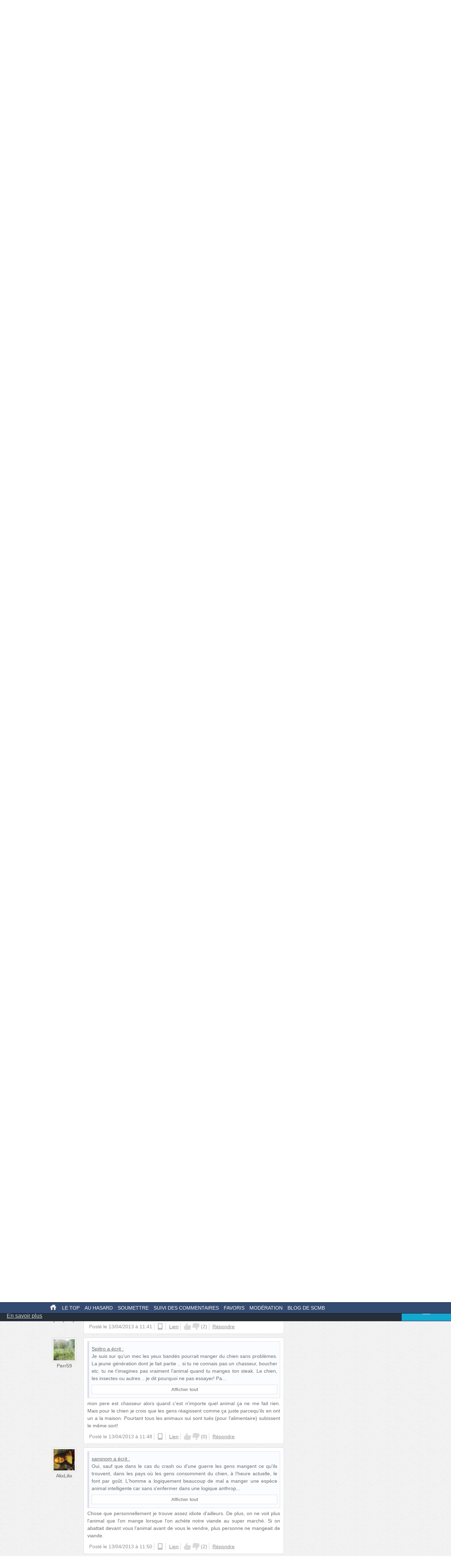

--- FILE ---
content_type: text/html; charset=UTF-8
request_url: http://secouchermoinsbete.fr/34489-on-a-mange-du-chien-en-france-jusquau-xxe-siecle?page=3
body_size: 25364
content:
<!DOCTYPE html>
<!--[if lt IE 7]>
<html class="no-js lt-ie9 lt-ie8 lt-ie7" lang="fr_FR"> <![endif]-->
<!--[if IE 7]>
<html class="no-js lt-ie9 lt-ie8" lang="fr_FR"> <![endif]-->
<!--[if IE 8]>
<html class="no-js lt-ie9" lang="fr_FR"> <![endif]-->
<!--[if gt IE 8]><!-->
<html class="no-js" lang="fr_FR"> <!--<![endif]-->
<head>
    <meta charset="utf-8">
    <meta http-equiv="Content-Type" content="text/html; charset=utf-8" />
    <link rel="dns-prefetch" href="//ajax.googleapis.com"/>
    <link rel="dns-prefetch" href="//cdn.secouchermoinsbete.fr"/>
    <link rel="search" type="application/opensearchdescription+xml" href="//secouchermoinsbete.fr/opensearch.xml" title="Chercher sur Se Coucher Moins Bête">
    <title>On a mangé du chien en France jusqu&#039;au XXe siècle</title>
        <meta name="description"
          content="Se Coucher Moins Bête"/>    <meta name="keywords"
          content="Animaux, Histoire, France, Chien, Boucher"/>    <meta name="language" content="fr_FR" />
        <meta property="og:url"   content="http://secouchermoinsbete.fr/34489-on-a-mange-du-chien-en-france-jusquau-xxe-siecle" />
    <meta property="og:title" content="On a mangé du chien en France jusqu&#039;au XXe siècle" />
        
    <meta http-equiv="X-UA-Compatible" content="IE=edge"><script type="text/javascript">(window.NREUM||(NREUM={})).init={ajax:{deny_list:["bam.nr-data.net"]},feature_flags:["soft_nav"]};(window.NREUM||(NREUM={})).loader_config={licenseKey:"69e9a092ca",applicationID:"2225483",browserID:"2225485"};;/*! For license information please see nr-loader-rum-1.308.0.min.js.LICENSE.txt */
(()=>{var e,t,r={163:(e,t,r)=>{"use strict";r.d(t,{j:()=>E});var n=r(384),i=r(1741);var a=r(2555);r(860).K7.genericEvents;const s="experimental.resources",o="register",c=e=>{if(!e||"string"!=typeof e)return!1;try{document.createDocumentFragment().querySelector(e)}catch{return!1}return!0};var d=r(2614),u=r(944),l=r(8122);const f="[data-nr-mask]",g=e=>(0,l.a)(e,(()=>{const e={feature_flags:[],experimental:{allow_registered_children:!1,resources:!1},mask_selector:"*",block_selector:"[data-nr-block]",mask_input_options:{color:!1,date:!1,"datetime-local":!1,email:!1,month:!1,number:!1,range:!1,search:!1,tel:!1,text:!1,time:!1,url:!1,week:!1,textarea:!1,select:!1,password:!0}};return{ajax:{deny_list:void 0,block_internal:!0,enabled:!0,autoStart:!0},api:{get allow_registered_children(){return e.feature_flags.includes(o)||e.experimental.allow_registered_children},set allow_registered_children(t){e.experimental.allow_registered_children=t},duplicate_registered_data:!1},browser_consent_mode:{enabled:!1},distributed_tracing:{enabled:void 0,exclude_newrelic_header:void 0,cors_use_newrelic_header:void 0,cors_use_tracecontext_headers:void 0,allowed_origins:void 0},get feature_flags(){return e.feature_flags},set feature_flags(t){e.feature_flags=t},generic_events:{enabled:!0,autoStart:!0},harvest:{interval:30},jserrors:{enabled:!0,autoStart:!0},logging:{enabled:!0,autoStart:!0},metrics:{enabled:!0,autoStart:!0},obfuscate:void 0,page_action:{enabled:!0},page_view_event:{enabled:!0,autoStart:!0},page_view_timing:{enabled:!0,autoStart:!0},performance:{capture_marks:!1,capture_measures:!1,capture_detail:!0,resources:{get enabled(){return e.feature_flags.includes(s)||e.experimental.resources},set enabled(t){e.experimental.resources=t},asset_types:[],first_party_domains:[],ignore_newrelic:!0}},privacy:{cookies_enabled:!0},proxy:{assets:void 0,beacon:void 0},session:{expiresMs:d.wk,inactiveMs:d.BB},session_replay:{autoStart:!0,enabled:!1,preload:!1,sampling_rate:10,error_sampling_rate:100,collect_fonts:!1,inline_images:!1,fix_stylesheets:!0,mask_all_inputs:!0,get mask_text_selector(){return e.mask_selector},set mask_text_selector(t){c(t)?e.mask_selector="".concat(t,",").concat(f):""===t||null===t?e.mask_selector=f:(0,u.R)(5,t)},get block_class(){return"nr-block"},get ignore_class(){return"nr-ignore"},get mask_text_class(){return"nr-mask"},get block_selector(){return e.block_selector},set block_selector(t){c(t)?e.block_selector+=",".concat(t):""!==t&&(0,u.R)(6,t)},get mask_input_options(){return e.mask_input_options},set mask_input_options(t){t&&"object"==typeof t?e.mask_input_options={...t,password:!0}:(0,u.R)(7,t)}},session_trace:{enabled:!0,autoStart:!0},soft_navigations:{enabled:!0,autoStart:!0},spa:{enabled:!0,autoStart:!0},ssl:void 0,user_actions:{enabled:!0,elementAttributes:["id","className","tagName","type"]}}})());var p=r(6154),m=r(9324);let h=0;const v={buildEnv:m.F3,distMethod:m.Xs,version:m.xv,originTime:p.WN},b={consented:!1},y={appMetadata:{},get consented(){return this.session?.state?.consent||b.consented},set consented(e){b.consented=e},customTransaction:void 0,denyList:void 0,disabled:!1,harvester:void 0,isolatedBacklog:!1,isRecording:!1,loaderType:void 0,maxBytes:3e4,obfuscator:void 0,onerror:void 0,ptid:void 0,releaseIds:{},session:void 0,timeKeeper:void 0,registeredEntities:[],jsAttributesMetadata:{bytes:0},get harvestCount(){return++h}},_=e=>{const t=(0,l.a)(e,y),r=Object.keys(v).reduce((e,t)=>(e[t]={value:v[t],writable:!1,configurable:!0,enumerable:!0},e),{});return Object.defineProperties(t,r)};var w=r(5701);const x=e=>{const t=e.startsWith("http");e+="/",r.p=t?e:"https://"+e};var R=r(7836),k=r(3241);const A={accountID:void 0,trustKey:void 0,agentID:void 0,licenseKey:void 0,applicationID:void 0,xpid:void 0},S=e=>(0,l.a)(e,A),T=new Set;function E(e,t={},r,s){let{init:o,info:c,loader_config:d,runtime:u={},exposed:l=!0}=t;if(!c){const e=(0,n.pV)();o=e.init,c=e.info,d=e.loader_config}e.init=g(o||{}),e.loader_config=S(d||{}),c.jsAttributes??={},p.bv&&(c.jsAttributes.isWorker=!0),e.info=(0,a.D)(c);const f=e.init,m=[c.beacon,c.errorBeacon];T.has(e.agentIdentifier)||(f.proxy.assets&&(x(f.proxy.assets),m.push(f.proxy.assets)),f.proxy.beacon&&m.push(f.proxy.beacon),e.beacons=[...m],function(e){const t=(0,n.pV)();Object.getOwnPropertyNames(i.W.prototype).forEach(r=>{const n=i.W.prototype[r];if("function"!=typeof n||"constructor"===n)return;let a=t[r];e[r]&&!1!==e.exposed&&"micro-agent"!==e.runtime?.loaderType&&(t[r]=(...t)=>{const n=e[r](...t);return a?a(...t):n})})}(e),(0,n.US)("activatedFeatures",w.B)),u.denyList=[...f.ajax.deny_list||[],...f.ajax.block_internal?m:[]],u.ptid=e.agentIdentifier,u.loaderType=r,e.runtime=_(u),T.has(e.agentIdentifier)||(e.ee=R.ee.get(e.agentIdentifier),e.exposed=l,(0,k.W)({agentIdentifier:e.agentIdentifier,drained:!!w.B?.[e.agentIdentifier],type:"lifecycle",name:"initialize",feature:void 0,data:e.config})),T.add(e.agentIdentifier)}},384:(e,t,r)=>{"use strict";r.d(t,{NT:()=>s,US:()=>u,Zm:()=>o,bQ:()=>d,dV:()=>c,pV:()=>l});var n=r(6154),i=r(1863),a=r(1910);const s={beacon:"bam.nr-data.net",errorBeacon:"bam.nr-data.net"};function o(){return n.gm.NREUM||(n.gm.NREUM={}),void 0===n.gm.newrelic&&(n.gm.newrelic=n.gm.NREUM),n.gm.NREUM}function c(){let e=o();return e.o||(e.o={ST:n.gm.setTimeout,SI:n.gm.setImmediate||n.gm.setInterval,CT:n.gm.clearTimeout,XHR:n.gm.XMLHttpRequest,REQ:n.gm.Request,EV:n.gm.Event,PR:n.gm.Promise,MO:n.gm.MutationObserver,FETCH:n.gm.fetch,WS:n.gm.WebSocket},(0,a.i)(...Object.values(e.o))),e}function d(e,t){let r=o();r.initializedAgents??={},t.initializedAt={ms:(0,i.t)(),date:new Date},r.initializedAgents[e]=t}function u(e,t){o()[e]=t}function l(){return function(){let e=o();const t=e.info||{};e.info={beacon:s.beacon,errorBeacon:s.errorBeacon,...t}}(),function(){let e=o();const t=e.init||{};e.init={...t}}(),c(),function(){let e=o();const t=e.loader_config||{};e.loader_config={...t}}(),o()}},782:(e,t,r)=>{"use strict";r.d(t,{T:()=>n});const n=r(860).K7.pageViewTiming},860:(e,t,r)=>{"use strict";r.d(t,{$J:()=>u,K7:()=>c,P3:()=>d,XX:()=>i,Yy:()=>o,df:()=>a,qY:()=>n,v4:()=>s});const n="events",i="jserrors",a="browser/blobs",s="rum",o="browser/logs",c={ajax:"ajax",genericEvents:"generic_events",jserrors:i,logging:"logging",metrics:"metrics",pageAction:"page_action",pageViewEvent:"page_view_event",pageViewTiming:"page_view_timing",sessionReplay:"session_replay",sessionTrace:"session_trace",softNav:"soft_navigations",spa:"spa"},d={[c.pageViewEvent]:1,[c.pageViewTiming]:2,[c.metrics]:3,[c.jserrors]:4,[c.spa]:5,[c.ajax]:6,[c.sessionTrace]:7,[c.softNav]:8,[c.sessionReplay]:9,[c.logging]:10,[c.genericEvents]:11},u={[c.pageViewEvent]:s,[c.pageViewTiming]:n,[c.ajax]:n,[c.spa]:n,[c.softNav]:n,[c.metrics]:i,[c.jserrors]:i,[c.sessionTrace]:a,[c.sessionReplay]:a,[c.logging]:o,[c.genericEvents]:"ins"}},944:(e,t,r)=>{"use strict";r.d(t,{R:()=>i});var n=r(3241);function i(e,t){"function"==typeof console.debug&&(console.debug("New Relic Warning: https://github.com/newrelic/newrelic-browser-agent/blob/main/docs/warning-codes.md#".concat(e),t),(0,n.W)({agentIdentifier:null,drained:null,type:"data",name:"warn",feature:"warn",data:{code:e,secondary:t}}))}},1687:(e,t,r)=>{"use strict";r.d(t,{Ak:()=>d,Ze:()=>f,x3:()=>u});var n=r(3241),i=r(7836),a=r(3606),s=r(860),o=r(2646);const c={};function d(e,t){const r={staged:!1,priority:s.P3[t]||0};l(e),c[e].get(t)||c[e].set(t,r)}function u(e,t){e&&c[e]&&(c[e].get(t)&&c[e].delete(t),p(e,t,!1),c[e].size&&g(e))}function l(e){if(!e)throw new Error("agentIdentifier required");c[e]||(c[e]=new Map)}function f(e="",t="feature",r=!1){if(l(e),!e||!c[e].get(t)||r)return p(e,t);c[e].get(t).staged=!0,g(e)}function g(e){const t=Array.from(c[e]);t.every(([e,t])=>t.staged)&&(t.sort((e,t)=>e[1].priority-t[1].priority),t.forEach(([t])=>{c[e].delete(t),p(e,t)}))}function p(e,t,r=!0){const s=e?i.ee.get(e):i.ee,c=a.i.handlers;if(!s.aborted&&s.backlog&&c){if((0,n.W)({agentIdentifier:e,type:"lifecycle",name:"drain",feature:t}),r){const e=s.backlog[t],r=c[t];if(r){for(let t=0;e&&t<e.length;++t)m(e[t],r);Object.entries(r).forEach(([e,t])=>{Object.values(t||{}).forEach(t=>{t[0]?.on&&t[0]?.context()instanceof o.y&&t[0].on(e,t[1])})})}}s.isolatedBacklog||delete c[t],s.backlog[t]=null,s.emit("drain-"+t,[])}}function m(e,t){var r=e[1];Object.values(t[r]||{}).forEach(t=>{var r=e[0];if(t[0]===r){var n=t[1],i=e[3],a=e[2];n.apply(i,a)}})}},1738:(e,t,r)=>{"use strict";r.d(t,{U:()=>g,Y:()=>f});var n=r(3241),i=r(9908),a=r(1863),s=r(944),o=r(5701),c=r(3969),d=r(8362),u=r(860),l=r(4261);function f(e,t,r,a){const f=a||r;!f||f[e]&&f[e]!==d.d.prototype[e]||(f[e]=function(){(0,i.p)(c.xV,["API/"+e+"/called"],void 0,u.K7.metrics,r.ee),(0,n.W)({agentIdentifier:r.agentIdentifier,drained:!!o.B?.[r.agentIdentifier],type:"data",name:"api",feature:l.Pl+e,data:{}});try{return t.apply(this,arguments)}catch(e){(0,s.R)(23,e)}})}function g(e,t,r,n,s){const o=e.info;null===r?delete o.jsAttributes[t]:o.jsAttributes[t]=r,(s||null===r)&&(0,i.p)(l.Pl+n,[(0,a.t)(),t,r],void 0,"session",e.ee)}},1741:(e,t,r)=>{"use strict";r.d(t,{W:()=>a});var n=r(944),i=r(4261);class a{#e(e,...t){if(this[e]!==a.prototype[e])return this[e](...t);(0,n.R)(35,e)}addPageAction(e,t){return this.#e(i.hG,e,t)}register(e){return this.#e(i.eY,e)}recordCustomEvent(e,t){return this.#e(i.fF,e,t)}setPageViewName(e,t){return this.#e(i.Fw,e,t)}setCustomAttribute(e,t,r){return this.#e(i.cD,e,t,r)}noticeError(e,t){return this.#e(i.o5,e,t)}setUserId(e,t=!1){return this.#e(i.Dl,e,t)}setApplicationVersion(e){return this.#e(i.nb,e)}setErrorHandler(e){return this.#e(i.bt,e)}addRelease(e,t){return this.#e(i.k6,e,t)}log(e,t){return this.#e(i.$9,e,t)}start(){return this.#e(i.d3)}finished(e){return this.#e(i.BL,e)}recordReplay(){return this.#e(i.CH)}pauseReplay(){return this.#e(i.Tb)}addToTrace(e){return this.#e(i.U2,e)}setCurrentRouteName(e){return this.#e(i.PA,e)}interaction(e){return this.#e(i.dT,e)}wrapLogger(e,t,r){return this.#e(i.Wb,e,t,r)}measure(e,t){return this.#e(i.V1,e,t)}consent(e){return this.#e(i.Pv,e)}}},1863:(e,t,r)=>{"use strict";function n(){return Math.floor(performance.now())}r.d(t,{t:()=>n})},1910:(e,t,r)=>{"use strict";r.d(t,{i:()=>a});var n=r(944);const i=new Map;function a(...e){return e.every(e=>{if(i.has(e))return i.get(e);const t="function"==typeof e?e.toString():"",r=t.includes("[native code]"),a=t.includes("nrWrapper");return r||a||(0,n.R)(64,e?.name||t),i.set(e,r),r})}},2555:(e,t,r)=>{"use strict";r.d(t,{D:()=>o,f:()=>s});var n=r(384),i=r(8122);const a={beacon:n.NT.beacon,errorBeacon:n.NT.errorBeacon,licenseKey:void 0,applicationID:void 0,sa:void 0,queueTime:void 0,applicationTime:void 0,ttGuid:void 0,user:void 0,account:void 0,product:void 0,extra:void 0,jsAttributes:{},userAttributes:void 0,atts:void 0,transactionName:void 0,tNamePlain:void 0};function s(e){try{return!!e.licenseKey&&!!e.errorBeacon&&!!e.applicationID}catch(e){return!1}}const o=e=>(0,i.a)(e,a)},2614:(e,t,r)=>{"use strict";r.d(t,{BB:()=>s,H3:()=>n,g:()=>d,iL:()=>c,tS:()=>o,uh:()=>i,wk:()=>a});const n="NRBA",i="SESSION",a=144e5,s=18e5,o={STARTED:"session-started",PAUSE:"session-pause",RESET:"session-reset",RESUME:"session-resume",UPDATE:"session-update"},c={SAME_TAB:"same-tab",CROSS_TAB:"cross-tab"},d={OFF:0,FULL:1,ERROR:2}},2646:(e,t,r)=>{"use strict";r.d(t,{y:()=>n});class n{constructor(e){this.contextId=e}}},2843:(e,t,r)=>{"use strict";r.d(t,{G:()=>a,u:()=>i});var n=r(3878);function i(e,t=!1,r,i){(0,n.DD)("visibilitychange",function(){if(t)return void("hidden"===document.visibilityState&&e());e(document.visibilityState)},r,i)}function a(e,t,r){(0,n.sp)("pagehide",e,t,r)}},3241:(e,t,r)=>{"use strict";r.d(t,{W:()=>a});var n=r(6154);const i="newrelic";function a(e={}){try{n.gm.dispatchEvent(new CustomEvent(i,{detail:e}))}catch(e){}}},3606:(e,t,r)=>{"use strict";r.d(t,{i:()=>a});var n=r(9908);a.on=s;var i=a.handlers={};function a(e,t,r,a){s(a||n.d,i,e,t,r)}function s(e,t,r,i,a){a||(a="feature"),e||(e=n.d);var s=t[a]=t[a]||{};(s[r]=s[r]||[]).push([e,i])}},3878:(e,t,r)=>{"use strict";function n(e,t){return{capture:e,passive:!1,signal:t}}function i(e,t,r=!1,i){window.addEventListener(e,t,n(r,i))}function a(e,t,r=!1,i){document.addEventListener(e,t,n(r,i))}r.d(t,{DD:()=>a,jT:()=>n,sp:()=>i})},3969:(e,t,r)=>{"use strict";r.d(t,{TZ:()=>n,XG:()=>o,rs:()=>i,xV:()=>s,z_:()=>a});const n=r(860).K7.metrics,i="sm",a="cm",s="storeSupportabilityMetrics",o="storeEventMetrics"},4234:(e,t,r)=>{"use strict";r.d(t,{W:()=>a});var n=r(7836),i=r(1687);class a{constructor(e,t){this.agentIdentifier=e,this.ee=n.ee.get(e),this.featureName=t,this.blocked=!1}deregisterDrain(){(0,i.x3)(this.agentIdentifier,this.featureName)}}},4261:(e,t,r)=>{"use strict";r.d(t,{$9:()=>d,BL:()=>o,CH:()=>g,Dl:()=>_,Fw:()=>y,PA:()=>h,Pl:()=>n,Pv:()=>k,Tb:()=>l,U2:()=>a,V1:()=>R,Wb:()=>x,bt:()=>b,cD:()=>v,d3:()=>w,dT:()=>c,eY:()=>p,fF:()=>f,hG:()=>i,k6:()=>s,nb:()=>m,o5:()=>u});const n="api-",i="addPageAction",a="addToTrace",s="addRelease",o="finished",c="interaction",d="log",u="noticeError",l="pauseReplay",f="recordCustomEvent",g="recordReplay",p="register",m="setApplicationVersion",h="setCurrentRouteName",v="setCustomAttribute",b="setErrorHandler",y="setPageViewName",_="setUserId",w="start",x="wrapLogger",R="measure",k="consent"},5289:(e,t,r)=>{"use strict";r.d(t,{GG:()=>s,Qr:()=>c,sB:()=>o});var n=r(3878),i=r(6389);function a(){return"undefined"==typeof document||"complete"===document.readyState}function s(e,t){if(a())return e();const r=(0,i.J)(e),s=setInterval(()=>{a()&&(clearInterval(s),r())},500);(0,n.sp)("load",r,t)}function o(e){if(a())return e();(0,n.DD)("DOMContentLoaded",e)}function c(e){if(a())return e();(0,n.sp)("popstate",e)}},5607:(e,t,r)=>{"use strict";r.d(t,{W:()=>n});const n=(0,r(9566).bz)()},5701:(e,t,r)=>{"use strict";r.d(t,{B:()=>a,t:()=>s});var n=r(3241);const i=new Set,a={};function s(e,t){const r=t.agentIdentifier;a[r]??={},e&&"object"==typeof e&&(i.has(r)||(t.ee.emit("rumresp",[e]),a[r]=e,i.add(r),(0,n.W)({agentIdentifier:r,loaded:!0,drained:!0,type:"lifecycle",name:"load",feature:void 0,data:e})))}},6154:(e,t,r)=>{"use strict";r.d(t,{OF:()=>c,RI:()=>i,WN:()=>u,bv:()=>a,eN:()=>l,gm:()=>s,mw:()=>o,sb:()=>d});var n=r(1863);const i="undefined"!=typeof window&&!!window.document,a="undefined"!=typeof WorkerGlobalScope&&("undefined"!=typeof self&&self instanceof WorkerGlobalScope&&self.navigator instanceof WorkerNavigator||"undefined"!=typeof globalThis&&globalThis instanceof WorkerGlobalScope&&globalThis.navigator instanceof WorkerNavigator),s=i?window:"undefined"!=typeof WorkerGlobalScope&&("undefined"!=typeof self&&self instanceof WorkerGlobalScope&&self||"undefined"!=typeof globalThis&&globalThis instanceof WorkerGlobalScope&&globalThis),o=Boolean("hidden"===s?.document?.visibilityState),c=/iPad|iPhone|iPod/.test(s.navigator?.userAgent),d=c&&"undefined"==typeof SharedWorker,u=((()=>{const e=s.navigator?.userAgent?.match(/Firefox[/\s](\d+\.\d+)/);Array.isArray(e)&&e.length>=2&&e[1]})(),Date.now()-(0,n.t)()),l=()=>"undefined"!=typeof PerformanceNavigationTiming&&s?.performance?.getEntriesByType("navigation")?.[0]?.responseStart},6389:(e,t,r)=>{"use strict";function n(e,t=500,r={}){const n=r?.leading||!1;let i;return(...r)=>{n&&void 0===i&&(e.apply(this,r),i=setTimeout(()=>{i=clearTimeout(i)},t)),n||(clearTimeout(i),i=setTimeout(()=>{e.apply(this,r)},t))}}function i(e){let t=!1;return(...r)=>{t||(t=!0,e.apply(this,r))}}r.d(t,{J:()=>i,s:()=>n})},6630:(e,t,r)=>{"use strict";r.d(t,{T:()=>n});const n=r(860).K7.pageViewEvent},7699:(e,t,r)=>{"use strict";r.d(t,{It:()=>a,KC:()=>o,No:()=>i,qh:()=>s});var n=r(860);const i=16e3,a=1e6,s="SESSION_ERROR",o={[n.K7.logging]:!0,[n.K7.genericEvents]:!1,[n.K7.jserrors]:!1,[n.K7.ajax]:!1}},7836:(e,t,r)=>{"use strict";r.d(t,{P:()=>o,ee:()=>c});var n=r(384),i=r(8990),a=r(2646),s=r(5607);const o="nr@context:".concat(s.W),c=function e(t,r){var n={},s={},u={},l=!1;try{l=16===r.length&&d.initializedAgents?.[r]?.runtime.isolatedBacklog}catch(e){}var f={on:p,addEventListener:p,removeEventListener:function(e,t){var r=n[e];if(!r)return;for(var i=0;i<r.length;i++)r[i]===t&&r.splice(i,1)},emit:function(e,r,n,i,a){!1!==a&&(a=!0);if(c.aborted&&!i)return;t&&a&&t.emit(e,r,n);var o=g(n);m(e).forEach(e=>{e.apply(o,r)});var d=v()[s[e]];d&&d.push([f,e,r,o]);return o},get:h,listeners:m,context:g,buffer:function(e,t){const r=v();if(t=t||"feature",f.aborted)return;Object.entries(e||{}).forEach(([e,n])=>{s[n]=t,t in r||(r[t]=[])})},abort:function(){f._aborted=!0,Object.keys(f.backlog).forEach(e=>{delete f.backlog[e]})},isBuffering:function(e){return!!v()[s[e]]},debugId:r,backlog:l?{}:t&&"object"==typeof t.backlog?t.backlog:{},isolatedBacklog:l};return Object.defineProperty(f,"aborted",{get:()=>{let e=f._aborted||!1;return e||(t&&(e=t.aborted),e)}}),f;function g(e){return e&&e instanceof a.y?e:e?(0,i.I)(e,o,()=>new a.y(o)):new a.y(o)}function p(e,t){n[e]=m(e).concat(t)}function m(e){return n[e]||[]}function h(t){return u[t]=u[t]||e(f,t)}function v(){return f.backlog}}(void 0,"globalEE"),d=(0,n.Zm)();d.ee||(d.ee=c)},8122:(e,t,r)=>{"use strict";r.d(t,{a:()=>i});var n=r(944);function i(e,t){try{if(!e||"object"!=typeof e)return(0,n.R)(3);if(!t||"object"!=typeof t)return(0,n.R)(4);const r=Object.create(Object.getPrototypeOf(t),Object.getOwnPropertyDescriptors(t)),a=0===Object.keys(r).length?e:r;for(let s in a)if(void 0!==e[s])try{if(null===e[s]){r[s]=null;continue}Array.isArray(e[s])&&Array.isArray(t[s])?r[s]=Array.from(new Set([...e[s],...t[s]])):"object"==typeof e[s]&&"object"==typeof t[s]?r[s]=i(e[s],t[s]):r[s]=e[s]}catch(e){r[s]||(0,n.R)(1,e)}return r}catch(e){(0,n.R)(2,e)}}},8362:(e,t,r)=>{"use strict";r.d(t,{d:()=>a});var n=r(9566),i=r(1741);class a extends i.W{agentIdentifier=(0,n.LA)(16)}},8374:(e,t,r)=>{r.nc=(()=>{try{return document?.currentScript?.nonce}catch(e){}return""})()},8990:(e,t,r)=>{"use strict";r.d(t,{I:()=>i});var n=Object.prototype.hasOwnProperty;function i(e,t,r){if(n.call(e,t))return e[t];var i=r();if(Object.defineProperty&&Object.keys)try{return Object.defineProperty(e,t,{value:i,writable:!0,enumerable:!1}),i}catch(e){}return e[t]=i,i}},9324:(e,t,r)=>{"use strict";r.d(t,{F3:()=>i,Xs:()=>a,xv:()=>n});const n="1.308.0",i="PROD",a="CDN"},9566:(e,t,r)=>{"use strict";r.d(t,{LA:()=>o,bz:()=>s});var n=r(6154);const i="xxxxxxxx-xxxx-4xxx-yxxx-xxxxxxxxxxxx";function a(e,t){return e?15&e[t]:16*Math.random()|0}function s(){const e=n.gm?.crypto||n.gm?.msCrypto;let t,r=0;return e&&e.getRandomValues&&(t=e.getRandomValues(new Uint8Array(30))),i.split("").map(e=>"x"===e?a(t,r++).toString(16):"y"===e?(3&a()|8).toString(16):e).join("")}function o(e){const t=n.gm?.crypto||n.gm?.msCrypto;let r,i=0;t&&t.getRandomValues&&(r=t.getRandomValues(new Uint8Array(e)));const s=[];for(var o=0;o<e;o++)s.push(a(r,i++).toString(16));return s.join("")}},9908:(e,t,r)=>{"use strict";r.d(t,{d:()=>n,p:()=>i});var n=r(7836).ee.get("handle");function i(e,t,r,i,a){a?(a.buffer([e],i),a.emit(e,t,r)):(n.buffer([e],i),n.emit(e,t,r))}}},n={};function i(e){var t=n[e];if(void 0!==t)return t.exports;var a=n[e]={exports:{}};return r[e](a,a.exports,i),a.exports}i.m=r,i.d=(e,t)=>{for(var r in t)i.o(t,r)&&!i.o(e,r)&&Object.defineProperty(e,r,{enumerable:!0,get:t[r]})},i.f={},i.e=e=>Promise.all(Object.keys(i.f).reduce((t,r)=>(i.f[r](e,t),t),[])),i.u=e=>"nr-rum-1.308.0.min.js",i.o=(e,t)=>Object.prototype.hasOwnProperty.call(e,t),e={},t="NRBA-1.308.0.PROD:",i.l=(r,n,a,s)=>{if(e[r])e[r].push(n);else{var o,c;if(void 0!==a)for(var d=document.getElementsByTagName("script"),u=0;u<d.length;u++){var l=d[u];if(l.getAttribute("src")==r||l.getAttribute("data-webpack")==t+a){o=l;break}}if(!o){c=!0;var f={296:"sha512-+MIMDsOcckGXa1EdWHqFNv7P+JUkd5kQwCBr3KE6uCvnsBNUrdSt4a/3/L4j4TxtnaMNjHpza2/erNQbpacJQA=="};(o=document.createElement("script")).charset="utf-8",i.nc&&o.setAttribute("nonce",i.nc),o.setAttribute("data-webpack",t+a),o.src=r,0!==o.src.indexOf(window.location.origin+"/")&&(o.crossOrigin="anonymous"),f[s]&&(o.integrity=f[s])}e[r]=[n];var g=(t,n)=>{o.onerror=o.onload=null,clearTimeout(p);var i=e[r];if(delete e[r],o.parentNode&&o.parentNode.removeChild(o),i&&i.forEach(e=>e(n)),t)return t(n)},p=setTimeout(g.bind(null,void 0,{type:"timeout",target:o}),12e4);o.onerror=g.bind(null,o.onerror),o.onload=g.bind(null,o.onload),c&&document.head.appendChild(o)}},i.r=e=>{"undefined"!=typeof Symbol&&Symbol.toStringTag&&Object.defineProperty(e,Symbol.toStringTag,{value:"Module"}),Object.defineProperty(e,"__esModule",{value:!0})},i.p="https://js-agent.newrelic.com/",(()=>{var e={374:0,840:0};i.f.j=(t,r)=>{var n=i.o(e,t)?e[t]:void 0;if(0!==n)if(n)r.push(n[2]);else{var a=new Promise((r,i)=>n=e[t]=[r,i]);r.push(n[2]=a);var s=i.p+i.u(t),o=new Error;i.l(s,r=>{if(i.o(e,t)&&(0!==(n=e[t])&&(e[t]=void 0),n)){var a=r&&("load"===r.type?"missing":r.type),s=r&&r.target&&r.target.src;o.message="Loading chunk "+t+" failed: ("+a+": "+s+")",o.name="ChunkLoadError",o.type=a,o.request=s,n[1](o)}},"chunk-"+t,t)}};var t=(t,r)=>{var n,a,[s,o,c]=r,d=0;if(s.some(t=>0!==e[t])){for(n in o)i.o(o,n)&&(i.m[n]=o[n]);if(c)c(i)}for(t&&t(r);d<s.length;d++)a=s[d],i.o(e,a)&&e[a]&&e[a][0](),e[a]=0},r=self["webpackChunk:NRBA-1.308.0.PROD"]=self["webpackChunk:NRBA-1.308.0.PROD"]||[];r.forEach(t.bind(null,0)),r.push=t.bind(null,r.push.bind(r))})(),(()=>{"use strict";i(8374);var e=i(8362),t=i(860);const r=Object.values(t.K7);var n=i(163);var a=i(9908),s=i(1863),o=i(4261),c=i(1738);var d=i(1687),u=i(4234),l=i(5289),f=i(6154),g=i(944),p=i(384);const m=e=>f.RI&&!0===e?.privacy.cookies_enabled;function h(e){return!!(0,p.dV)().o.MO&&m(e)&&!0===e?.session_trace.enabled}var v=i(6389),b=i(7699);class y extends u.W{constructor(e,t){super(e.agentIdentifier,t),this.agentRef=e,this.abortHandler=void 0,this.featAggregate=void 0,this.loadedSuccessfully=void 0,this.onAggregateImported=new Promise(e=>{this.loadedSuccessfully=e}),this.deferred=Promise.resolve(),!1===e.init[this.featureName].autoStart?this.deferred=new Promise((t,r)=>{this.ee.on("manual-start-all",(0,v.J)(()=>{(0,d.Ak)(e.agentIdentifier,this.featureName),t()}))}):(0,d.Ak)(e.agentIdentifier,t)}importAggregator(e,t,r={}){if(this.featAggregate)return;const n=async()=>{let n;await this.deferred;try{if(m(e.init)){const{setupAgentSession:t}=await i.e(296).then(i.bind(i,3305));n=t(e)}}catch(e){(0,g.R)(20,e),this.ee.emit("internal-error",[e]),(0,a.p)(b.qh,[e],void 0,this.featureName,this.ee)}try{if(!this.#t(this.featureName,n,e.init))return(0,d.Ze)(this.agentIdentifier,this.featureName),void this.loadedSuccessfully(!1);const{Aggregate:i}=await t();this.featAggregate=new i(e,r),e.runtime.harvester.initializedAggregates.push(this.featAggregate),this.loadedSuccessfully(!0)}catch(e){(0,g.R)(34,e),this.abortHandler?.(),(0,d.Ze)(this.agentIdentifier,this.featureName,!0),this.loadedSuccessfully(!1),this.ee&&this.ee.abort()}};f.RI?(0,l.GG)(()=>n(),!0):n()}#t(e,r,n){if(this.blocked)return!1;switch(e){case t.K7.sessionReplay:return h(n)&&!!r;case t.K7.sessionTrace:return!!r;default:return!0}}}var _=i(6630),w=i(2614),x=i(3241);class R extends y{static featureName=_.T;constructor(e){var t;super(e,_.T),this.setupInspectionEvents(e.agentIdentifier),t=e,(0,c.Y)(o.Fw,function(e,r){"string"==typeof e&&("/"!==e.charAt(0)&&(e="/"+e),t.runtime.customTransaction=(r||"http://custom.transaction")+e,(0,a.p)(o.Pl+o.Fw,[(0,s.t)()],void 0,void 0,t.ee))},t),this.importAggregator(e,()=>i.e(296).then(i.bind(i,3943)))}setupInspectionEvents(e){const t=(t,r)=>{t&&(0,x.W)({agentIdentifier:e,timeStamp:t.timeStamp,loaded:"complete"===t.target.readyState,type:"window",name:r,data:t.target.location+""})};(0,l.sB)(e=>{t(e,"DOMContentLoaded")}),(0,l.GG)(e=>{t(e,"load")}),(0,l.Qr)(e=>{t(e,"navigate")}),this.ee.on(w.tS.UPDATE,(t,r)=>{(0,x.W)({agentIdentifier:e,type:"lifecycle",name:"session",data:r})})}}class k extends e.d{constructor(e){var t;(super(),f.gm)?(this.features={},(0,p.bQ)(this.agentIdentifier,this),this.desiredFeatures=new Set(e.features||[]),this.desiredFeatures.add(R),(0,n.j)(this,e,e.loaderType||"agent"),t=this,(0,c.Y)(o.cD,function(e,r,n=!1){if("string"==typeof e){if(["string","number","boolean"].includes(typeof r)||null===r)return(0,c.U)(t,e,r,o.cD,n);(0,g.R)(40,typeof r)}else(0,g.R)(39,typeof e)},t),function(e){(0,c.Y)(o.Dl,function(t,r=!1){if("string"!=typeof t&&null!==t)return void(0,g.R)(41,typeof t);const n=e.info.jsAttributes["enduser.id"];r&&null!=n&&n!==t?(0,a.p)(o.Pl+"setUserIdAndResetSession",[t],void 0,"session",e.ee):(0,c.U)(e,"enduser.id",t,o.Dl,!0)},e)}(this),function(e){(0,c.Y)(o.nb,function(t){if("string"==typeof t||null===t)return(0,c.U)(e,"application.version",t,o.nb,!1);(0,g.R)(42,typeof t)},e)}(this),function(e){(0,c.Y)(o.d3,function(){e.ee.emit("manual-start-all")},e)}(this),function(e){(0,c.Y)(o.Pv,function(t=!0){if("boolean"==typeof t){if((0,a.p)(o.Pl+o.Pv,[t],void 0,"session",e.ee),e.runtime.consented=t,t){const t=e.features.page_view_event;t.onAggregateImported.then(e=>{const r=t.featAggregate;e&&!r.sentRum&&r.sendRum()})}}else(0,g.R)(65,typeof t)},e)}(this),this.run()):(0,g.R)(21)}get config(){return{info:this.info,init:this.init,loader_config:this.loader_config,runtime:this.runtime}}get api(){return this}run(){try{const e=function(e){const t={};return r.forEach(r=>{t[r]=!!e[r]?.enabled}),t}(this.init),n=[...this.desiredFeatures];n.sort((e,r)=>t.P3[e.featureName]-t.P3[r.featureName]),n.forEach(r=>{if(!e[r.featureName]&&r.featureName!==t.K7.pageViewEvent)return;if(r.featureName===t.K7.spa)return void(0,g.R)(67);const n=function(e){switch(e){case t.K7.ajax:return[t.K7.jserrors];case t.K7.sessionTrace:return[t.K7.ajax,t.K7.pageViewEvent];case t.K7.sessionReplay:return[t.K7.sessionTrace];case t.K7.pageViewTiming:return[t.K7.pageViewEvent];default:return[]}}(r.featureName).filter(e=>!(e in this.features));n.length>0&&(0,g.R)(36,{targetFeature:r.featureName,missingDependencies:n}),this.features[r.featureName]=new r(this)})}catch(e){(0,g.R)(22,e);for(const e in this.features)this.features[e].abortHandler?.();const t=(0,p.Zm)();delete t.initializedAgents[this.agentIdentifier]?.features,delete this.sharedAggregator;return t.ee.get(this.agentIdentifier).abort(),!1}}}var A=i(2843),S=i(782);class T extends y{static featureName=S.T;constructor(e){super(e,S.T),f.RI&&((0,A.u)(()=>(0,a.p)("docHidden",[(0,s.t)()],void 0,S.T,this.ee),!0),(0,A.G)(()=>(0,a.p)("winPagehide",[(0,s.t)()],void 0,S.T,this.ee)),this.importAggregator(e,()=>i.e(296).then(i.bind(i,2117))))}}var E=i(3969);class I extends y{static featureName=E.TZ;constructor(e){super(e,E.TZ),f.RI&&document.addEventListener("securitypolicyviolation",e=>{(0,a.p)(E.xV,["Generic/CSPViolation/Detected"],void 0,this.featureName,this.ee)}),this.importAggregator(e,()=>i.e(296).then(i.bind(i,9623)))}}new k({features:[R,T,I],loaderType:"lite"})})()})();</script>
    <meta name="google-site-verification" content="MrIsgmNpY8Yyvr-VpiI2_m7ZE2pOcot2Ww5mwTc9yoM" />
    
    <link rel="canonical" href="http://secouchermoinsbete.fr/34489-on-a-mange-du-chien-en-france-jusquau-xxe-siecle" />
    <link rel="stylesheet" type="text/css" media="screen" href="//secouchermoinsbete.fr/css/desktop.fr.css?bbe2f41f" />
    <link rel="stylesheet" type="text/css" media="screen" href="//secouchermoinsbete.fr/css/admin.fr.css?bbe2f41f" />
    <link rel="stylesheet" type="text/css" href="//cdnjs.cloudflare.com/ajax/libs/cookieconsent2/3.0.3/cookieconsent.min.css" />
        <link rel="icon" type="image/x-icon" href="//secouchermoinsbete.fr/favicon.ico?bbe2f41f"/>
    <link rel="author" href="/humans.txt"/>
</head>
                <body class="member" data-user-class-role="member">
<div id="layout-container">
<header id="site-header"><div id="site-meta"><p class="container"><span id="mobile-apps"><a href="/cms/applications-mobiles-officielles">Nos applications mobiles</a></span><span id="newsletter"><a href="" onclick="window.open('http://feedburner.google.com/fb/a/mailverify?uri=SecouchermoinsbetefrAnecdotes', 'popupwindow', 'scrollbars=yes,width=600,height=580');return false;">Newsletter</a></span><span id="facebook-page-shortcut"><a href="https://www.facebook.com/secouchermoinsbete.fr">Facebook</a></span><span id="twitter-page-shortcut"><a href="https://twitter.com/moinsbete">Twitter</a></span><span id="feed-page-shortcut"><a href="/feeds">Feeds</a></span><span id="published-anecdotes-count"><span class="count">18073</span> anecdotes</span> - <span id="connected-users-count"><span class="count">188</span> lecteurs connectés</span></p></div><div class="container"><h1><a href="/"><div class="header-images-content"><div class="header-image-background"><img src="//secouchermoinsbete.fr/images/gfx/header.png?bbe2f41f" class="img-responsive"
                             alt="Se Coucher Moins Bête" title="Se Coucher Moins Bête" /></div></div></a></h1><p id="site-powerline">Le site pour briller en soirée</p><div id="search-and-identity"><nav id="sign-in-wrapper"><ul><li class="sign-up"><a href="/register/">Inscription</a></li><li class="sign-in"><a href="/login">Connexion</a></li></ul></nav><form id="search-box" action="/" method="get" enctype="application/x-www-form-urlencoded"><p><label for="keyword">Mot clé</label><input type="text" id="keyword" class="form-control" name="q" placeholder="Recherche"/><input type="submit" value="Ok" class="" /></p></form></div></div><div id="nav-main" data-spy="affix" data-offset-top="137"><nav class="navbar container navbar-default" role="navigation"><ul class="nav navbar-nav"><li class="nav-main-home"><a href="/"></a></li><li class="nav-main-top"><a href="/top">Le top</a></li><li class="nav-main-random"><a href="/random">Au hasard</a></li><li class="nav-main-submit"><a href="/submit">Soumettre</a></li><li class="followed-anecdotes"><a href="/followed">Suivi des commentaires </a></li><li class="nav-main-favorites-anecdotes"><a href="/favorites">Favoris</a></li><li class="nav-main-moderate"><a href="/preselected">Modération </a></li><li class="nav-main-blog"><a href="/blog">Blog de SCMB</a></li></ul></nav></div></header>
<section id="main-section" class="container">
    
        <div id="main-content" class="col-xs-8">
          <section id="anecdote-item"
            data-put-read-url="/api/users/anecdotes/read/34489"
            data-id="34489">
          <header>
                          <h1><a rel="self" href="/34489-on-a-mange-du-chien-en-france-jusquau-xxe-siecle">On a mangé du chien en France jusqu&#039;au XXe siècle</a></h1>
                      <div class="anecdote-header-wrapper">
    <div class="vcard author"><span class="author-label">Proposé par</span>
        <address class="author">
                            <span class="fn"><a rel="author" href="/users/19679-hvy-vince">HVY-Vince</a></span>
                    </address><span class="date-label">le</span>
                                    <time class="anecdote-publication-date published updated"
                      data-value="2013-04-13 00:04"
                      datetime="2013-04-13 00:04">13/04/2013</time>
                        </div>
    <div class="tag-list">
        <span class="tag-label">dans</span>
                <ul>
                                            <li class="name" data-tag-id="1" data-tag-name="Animaux"><a rel="tag" href="/categories/1-animaux">Animaux</a></li>
                            <li class="name" data-tag-id="4" data-tag-name="Histoire"><a rel="tag" href="/categories/4-histoire">Histoire</a></li>
                            </ul>
    </div>
    <div class="metadata-list">
                    <a rel="tooltip" href="#" title="L&#039;anecdote n&#039;a pas d&#039;images" class="metadata image off"></a>
                            <a rel="tooltip" href="#" title="L&#039;anecdote n&#039;a pas de vidéos" class="metadata video off"></a>
                            <a rel="tooltip" href="#" title="L&#039;anecdote n&#039;a pas de complément" class="metadata details off"></a>
                <a href="/34489-on-a-mange-du-chien-en-france-jusquau-xxe-siecle">
                    <span class="metadata comment on"></span><span class="comment-count">139</span>
                </a>
    </div>
</div>
       </header>
       <article id="anecdote-34489" class="anecdote">
           <p class="summary">La cynophagie - le fait de manger du chien - était une pratique répandue en Europe et surtout en France jusqu&#039;au début du XXe siècle où l&#039;on trouvait encore des boucheries canines. Plus encore, durant la guerre de Prusse de 1870, effort de guerre oblige, on se rabattit sur les viandes de basse qualité et un véritable marché du chien fut ouvert à Paris, rue Saint-Honoré.</p>
                      <aside>

               
               
               <div class="column-wrapper">
                       <div class="anecdote-share-button-wrapper pull-left hidden-xs">
    <p class="share">
        <span class="favorite enable"
            data-add-url="/api/users/anecdotes/favorites/34489"
            data-remove-url="/api/users/anecdotes/favorites/34489"
                    >
        </span>
                <span class="add-this email">
                        <a class="addthis_button_email"
               addthis:title="Se Coucher Moins Bête - On a mangé du chien en France jusqu&#039;au XXe siècle"
               addthis:url="http://secouchermoinsbete.fr/34489-on-a-mange-du-chien-en-france-jusquau-xxe-siecle">
                            <img src="/images/gfx/icons/share-icon.png" alt="Email" />
            </a>
        </span >
                    <span class="add-this facebook">
                <a class="addthis_button_facebook_like" fb:like:layout="button_count" fb:like:href="http://secouchermoinsbete.fr/34489-on-a-mange-du-chien-en-france-jusquau-xxe-siecle" fb:like:send="false"></a>
            </span >
            <span class="add-this tweet">
                <a class="addthis_button_tweet"
                   addthis:url="http://secouchermoinsbete.fr/34489-on-a-mange-du-chien-en-france-jusquau-xxe-siecle"
                   addthis:title="On a mangé du chien en France jusqu&#039;au XXe siècle"></a>
            </span>
            </p>
</div>
                   <div class="anecdote-votes-button-wrapper btn-group pull-right" data-anecdote-id="34489" data-id="34489">
    <a
            data-vote-url="/api/votes/anecdotes/34489"
        data-cancel-url="/api/votes/anecdotes/34489"
            class="btn-legacy btn up btn-default enable">
        Je me coucherai moins bête
        <span class="vote-count up" data-current-vote-count="32922">32922</span>
    </a>
    <a
            data-vote-url="/api/votes/anecdotes/34489"
        data-cancel-url="/api/votes/anecdotes/34489"
            class="btn-legacy btn down btn-default enable">
        Je le savais déjà
        <span class="vote-count down" data-current-vote-count="2785">2785</span>
    </a>
</div>
               </div>
               <div class="clearfix"></div>
               <div id="related-sources-wrapper" class="clearfix">
                   <div id="sources">
                       <h1>Sources</h1>
                                                  <ul>
                                                                  <li>
                                                                                  <a href="https://fr.wikipedia.org/wiki/Cynophagie">fr.wikipedia.or...wiki/Cynophagie</a>
                                                                          </li>
                                                                  <li>
                                                                                  <a href="http://sandraetlechien.com/tag/%E2%80%98manger-du-chien/">sandraetlechien...anger-du-chien/</a>
                                                                          </li>
                                                          </ul>
                                          </div>
                   <div id="related">
                       <h1>Anecdotes en relation</h1>
                                                  <p>Cette anecdote n&#039;a pas de relations.</p>
                                          </div>
               </div>
           </aside>

           
       </article>

       
    
<section id="comment-list" data-comment-votes-url="/api/votes/anecdotes/comments">

    
    <section id="other-comments">
        <hr>
            <div id="comment-section-title-wrapper">
        <h1 class="section-title">Tous les commentaires <span class="count">(<span>139</span>)</span></h1>
                <button id="followed-toggle-button" type="button" class="btn-legacy btn btn-default"
                data-toggle="button"
                data-current-state="unfollowed"
                data-followed-url="/api/users/anecdotes/followed/34489">S&#039;abonner</button>
                </div>
        <div class="pagination"><ul><li class="prev"><a href="/34489-on-a-mange-du-chien-en-france-jusquau-xxe-siecle?page=2#other-comments">&larr; Précédent</a></li><li><a href="/34489-on-a-mange-du-chien-en-france-jusquau-xxe-siecle?page=1#other-comments">1</a></li><li><a href="/34489-on-a-mange-du-chien-en-france-jusquau-xxe-siecle?page=2#other-comments">2</a></li><li class="active"><a href="/34489-on-a-mange-du-chien-en-france-jusquau-xxe-siecle?page=3#other-comments">3</a></li><li><a href="/34489-on-a-mange-du-chien-en-france-jusquau-xxe-siecle?page=4#other-comments">4</a></li><li><a href="/34489-on-a-mange-du-chien-en-france-jusquau-xxe-siecle?page=5#other-comments">5</a></li><li><a href="/34489-on-a-mange-du-chien-en-france-jusquau-xxe-siecle?page=6#other-comments">6</a></li><li><a href="/34489-on-a-mange-du-chien-en-france-jusquau-xxe-siecle?page=7#other-comments">7</a></li><li class="next"><a href="/34489-on-a-mange-du-chien-en-france-jusquau-xxe-siecle?page=4#other-comments">Suivant &rarr;</a></li></ul></div>
                                    
                        
<article id="comment-191257"
         class="comment role-member  neutral"
         data-author-id="10844521"
         data-comment-id="191257"
         data-comment-type="anecdote"
                 data-author-username="Malanix">
        <div class="comment-wrapper">
    <figure class="avatar medium" data-user-id="10844521">
        <a rel="author" href="/users/10844521-malanix">
            <img class="img-thumbnail" src="http://cdn.secouchermoinsbete.fr/user_avatar/bd/df/0f/51/a7d04748bb1b0831e71749da_small.png" alt="Malanix" />
        </a>
        <figcaption>
            <a rel="author" href="/users/10844521-malanix">Malanix</a>
        </figcaption>
    </figure>
    <div class="comment-content-wrapper">
        <p class="body"
           data-raw-body="Et encore au dessus niveau intelligence : le rat."
           data-patch-url="/api/anecdotes/comments/191257"
           data-get-url="/api/anecdotes/comments/191257">
                                            <q>
                    <cite class="vcard author">
                                       <span class="fn">
                                           <a rel="author" href="/users/31872350-niak">niak</a>
                                       </span> a écrit :
                    </cite>
                                            oui tout a fait, le cochon par exemple est tout aussi intelligent, voir plus, qu&#039;un chien domestique.  manger du chien c&#039;est une histoire de moeurs et de tradition tout simplement<br />

                                    </q>
                                        Et encore au dessus niveau intelligence : le rat.
        </p>
        <footer>
            <p class="posted-on"><span class="label-date">Posté le</span>
                <time class="published updated"
                      datetime="2013-04-13">13/04/2013 à 09:49</time>
            </p>
            <p class="platform android">android</p>
            <p class="permalink">
                <a rel="bookmark" href="/permalink/anecdotes/comments/191257">Lien</a>
            </p>
            <p class="comment-votes-button-wrapper" data-comment-id="191257">
                <button class="up"
                        data-vote-url="/api/votes/anecdotes/comments/191257"
                        data-cancel-url="/api/votes/anecdotes/comments/191257">Up</button>
                <button class="down"
                        data-vote-url="/api/votes/anecdotes/comments/191257"
                        data-cancel-url="/api/votes/anecdotes/comments/191257">Down</button>
                (<span class="vote-diff" data-current-vote-diff="8">8</span>)
            </p>
            <p class="reply"><a href="#add-comment" data-comment-id="191257">Répondre</a></p>
        </footer>
    </div>
        </div>
</article>
                                                
                        
<article id="comment-191258"
         class="comment role-member  neutral"
         data-author-id="25705"
         data-comment-id="191258"
         data-comment-type="anecdote"
                 data-author-username="djayan">
        <div class="comment-wrapper">
    <figure class="avatar medium" data-user-id="25705">
        <a rel="author" href="/users/25705-djayan">
            <img class="img-thumbnail" src="http://cdn.secouchermoinsbete.fr/user_avatar/c9/6c/a0/25/c7964e5f9cd924b95dfa77ae_small.png" alt="djayan" />
        </a>
        <figcaption>
            <a rel="author" href="/users/25705-djayan">djayan</a>
        </figcaption>
    </figure>
    <div class="comment-content-wrapper">
        <p class="body"
           data-raw-body="Compréhensible vu la période de guerre"
           data-patch-url="/api/anecdotes/comments/191258"
           data-get-url="/api/anecdotes/comments/191258">
                        Compréhensible vu la période de guerre
        </p>
        <footer>
            <p class="posted-on"><span class="label-date">Posté le</span>
                <time class="published updated"
                      datetime="2013-04-13">13/04/2013 à 09:56</time>
            </p>
            <p class="platform android">android</p>
            <p class="permalink">
                <a rel="bookmark" href="/permalink/anecdotes/comments/191258">Lien</a>
            </p>
            <p class="comment-votes-button-wrapper" data-comment-id="191258">
                <button class="up"
                        data-vote-url="/api/votes/anecdotes/comments/191258"
                        data-cancel-url="/api/votes/anecdotes/comments/191258">Up</button>
                <button class="down"
                        data-vote-url="/api/votes/anecdotes/comments/191258"
                        data-cancel-url="/api/votes/anecdotes/comments/191258">Down</button>
                (<span class="vote-diff" data-current-vote-diff="1">1</span>)
            </p>
            <p class="reply"><a href="#add-comment" data-comment-id="191258">Répondre</a></p>
        </footer>
    </div>
        </div>
</article>
                                                
                        
<article id="comment-191259"
         class="comment role-member  neutral"
         data-author-id="20686879"
         data-comment-id="191259"
         data-comment-type="anecdote"
                 data-author-username="Aurissa">
        <div class="comment-wrapper">
    <figure class="avatar medium" data-user-id="20686879">
        <a rel="author" href="/users/20686879-aurissa">
            <img class="img-thumbnail" src="/images/placeholders/default_avatar_small.png" alt="Aurissa" />
        </a>
        <figcaption>
            <a rel="author" href="/users/20686879-aurissa">Aurissa</a>
        </figcaption>
    </figure>
    <div class="comment-content-wrapper">
        <p class="body"
           data-raw-body="J&#039;ai beaucoup de peine à comprendre ceux qui s&#039;offusquent qu&#039;on puisse manger du chien. Sincèrement, manger du porc, du chien, du lapin, ça change quoi ?Chaque pays ses habitudes alimentaires. Ici on ne mange pas de chien, ailleurs c&#039;est le porc ou le boeuf... Ça me fait gentiment sourire, de la chaire, c&#039;est de la chaire."
           data-patch-url="/api/anecdotes/comments/191259"
           data-get-url="/api/anecdotes/comments/191259">
                        J&#039;ai beaucoup de peine à comprendre ceux qui s&#039;offusquent qu&#039;on puisse manger du chien. Sincèrement, manger du porc, du chien, du lapin, ça change quoi ?Chaque pays ses habitudes alimentaires. Ici on ne mange pas de chien, ailleurs c&#039;est le porc ou le boeuf... Ça me fait gentiment sourire, de la chaire, c&#039;est de la chaire.
        </p>
        <footer>
            <p class="posted-on"><span class="label-date">Posté le</span>
                <time class="published updated"
                      datetime="2013-04-13">13/04/2013 à 10:07</time>
            </p>
            <p class="platform iphone">iphone</p>
            <p class="permalink">
                <a rel="bookmark" href="/permalink/anecdotes/comments/191259">Lien</a>
            </p>
            <p class="comment-votes-button-wrapper" data-comment-id="191259">
                <button class="up"
                        data-vote-url="/api/votes/anecdotes/comments/191259"
                        data-cancel-url="/api/votes/anecdotes/comments/191259">Up</button>
                <button class="down"
                        data-vote-url="/api/votes/anecdotes/comments/191259"
                        data-cancel-url="/api/votes/anecdotes/comments/191259">Down</button>
                (<span class="vote-diff" data-current-vote-diff="10">10</span>)
            </p>
            <p class="reply"><a href="#add-comment" data-comment-id="191259">Répondre</a></p>
        </footer>
    </div>
        </div>
</article>
                                                
                        
<article id="comment-191260"
         class="comment role-member  neutral"
         data-author-id="12546645"
         data-comment-id="191260"
         data-comment-type="anecdote"
                 data-author-username="frerto">
        <div class="comment-wrapper">
    <figure class="avatar medium" data-user-id="12546645">
        <a rel="author" href="/users/12546645-frerto">
            <img class="img-thumbnail" src="http://cdn.secouchermoinsbete.fr/user_avatar/20/fe/dd/76/3052428f8dba25b34727eec6_small.png" alt="frerto" />
        </a>
        <figcaption>
            <a rel="author" href="/users/12546645-frerto">frerto</a>
        </figcaption>
    </figure>
    <div class="comment-content-wrapper">
        <p class="body"
           data-raw-body="&quot;considéré comme idiot &quot; attention il ne dit pas qu&#039; ils le sont et c&#039;est bien une affaire de moeurs . l&#039;affaire de la viande de cheval n&#039;a finalement pas vraiment touché les français parce que on s&#039;en fout un peu des cheveux alors qu&#039;en Angleterre, il y a une vraie culture autour du cheval qui se prolonge aujourd&#039;hui. (je ne dis pas que la France n&#039;en pas eu mais elle n&#039;en a plus). j&#039;ai par exemple personnellement des cousins qui ne peuvent pas manger du lapin non pas parce qu&#039;ils n&#039;aiment pas mais parce qu&#039;ils en ont chez eux . on a toute une culture en France lié aux amimaix de compagnie qui Sony présent partout et même en ville qu&#039; on ne peut pas en manger . le cochon ou le cheval dans une ville sa reste très rare . tandis que le chien, je me répète, est une espèce que tout le monde peut avoir chez soi. "
           data-patch-url="/api/anecdotes/comments/191260"
           data-get-url="/api/anecdotes/comments/191260">
                                            <q>
                    <cite class="vcard author">
                                       <span class="fn">
                                           <a rel="author" href="/users/30776-rudy37">rudy37</a>
                                       </span> a écrit :
                    </cite>
                                            <span class="quote" data-content="...">Je croit que c&#039;est la pire connerie que j&#039;ai entendu jusqu&#039;à la. Comment sais tu si une vache ou une biche ou un cheval est &quot;idiot&quot; ?<br />
<br />
Plein de gens mangeait du cheval avant leur polémique idiote, tu as toujours eu rayon viande de cheval même en boucherie et du cervelas. Et pourtant</span><span class="quote-continuation"> c&#039;est intelligent un cheval.<br />
 <br />
Mange du poisson ça rend plus intelligent.</span>
                        <span class="show-more">Afficher tout</span>
                                    </q>
                                        &quot;considéré comme idiot &quot; attention il ne dit pas qu&#039; ils le sont et c&#039;est bien une affaire de moeurs . l&#039;affaire de la viande de cheval n&#039;a finalement pas vraiment touché les français parce que on s&#039;en fout un peu des cheveux alors qu&#039;en Angleterre, il y a une vraie culture autour du cheval qui se prolonge aujourd&#039;hui. (je ne dis pas que la France n&#039;en pas eu mais elle n&#039;en a plus). j&#039;ai par exemple personnellement des cousins qui ne peuvent pas manger du lapin non pas parce qu&#039;ils n&#039;aiment pas mais parce qu&#039;ils en ont chez eux . on a toute une culture en France lié aux amimaix de compagnie qui Sony présent partout et même en ville qu&#039; on ne peut pas en manger . le cochon ou le cheval dans une ville sa reste très rare . tandis que le chien, je me répète, est une espèce que tout le monde peut avoir chez soi. 
        </p>
        <footer>
            <p class="posted-on"><span class="label-date">Posté le</span>
                <time class="published updated"
                      datetime="2013-04-13">13/04/2013 à 10:10</time>
            </p>
            <p class="platform android">android</p>
            <p class="permalink">
                <a rel="bookmark" href="/permalink/anecdotes/comments/191260">Lien</a>
            </p>
            <p class="comment-votes-button-wrapper" data-comment-id="191260">
                <button class="up"
                        data-vote-url="/api/votes/anecdotes/comments/191260"
                        data-cancel-url="/api/votes/anecdotes/comments/191260">Up</button>
                <button class="down"
                        data-vote-url="/api/votes/anecdotes/comments/191260"
                        data-cancel-url="/api/votes/anecdotes/comments/191260">Down</button>
                (<span class="vote-diff" data-current-vote-diff="9">9</span>)
            </p>
            <p class="reply"><a href="#add-comment" data-comment-id="191260">Répondre</a></p>
        </footer>
    </div>
        </div>
</article>
                                                
                        
<article id="comment-191261"
         class="comment role-member  neutral"
         data-author-id="13796051"
         data-comment-id="191261"
         data-comment-type="anecdote"
                 data-author-username="Shanon">
        <div class="comment-wrapper">
    <figure class="avatar medium" data-user-id="13796051">
        <a rel="author" href="/users/13796051-shanon">
            <img class="img-thumbnail" src="http://cdn.secouchermoinsbete.fr/user_avatar/d6/e0/dd/c0/8795460391e25fb38375f4c4_small.png" alt="Shanon" />
        </a>
        <figcaption>
            <a rel="author" href="/users/13796051-shanon">Shanon</a>
        </figcaption>
    </figure>
    <div class="comment-content-wrapper">
        <p class="body"
           data-raw-body="&quot;On sait que les vaches sont plus intelligentes que les chiens&quot;
Ah bon ? J&#039;ai fait une recherche rapide sur Google et j&#039;ai trouve aucune étude scientifique en faveur d&#039;un telle affirmation. Donc j&#039;aimerais bien voir tes sources, merci.
"
           data-patch-url="/api/anecdotes/comments/191261"
           data-get-url="/api/anecdotes/comments/191261">
                                            <q>
                    <cite class="vcard author">
                                       <span class="fn">
                                           <a rel="author" href="/users/28996-khassandr">khassandr</a>
                                       </span> a écrit :
                    </cite>
                                            <span class="quote" data-content="...">Au cas où ça intéresserait quelqu&#039;un, les boucheries canines de Paris ont été interdites par Hitler sous l&#039;occupation... <br />
<br />
Jusqu&#039;à lors, on mangeait du chien. (Et bien pire pendant la guerre, mais là ce n&#039;était pas par choix...). Mes grand-parents ont habité au dessus d&#039;une telle bo</span><span class="quote-continuation">ucherie... Bref.<br />
<br />
<br />
<br />
En revanche, je ne comprends pas la violence que peuvent avoir certaines personnes vis à vis de cette idée. Ma femme est chinoise et systématiquement, on lui fait la réflexion. Premièrement, les Chinois ne sont pas les seuls à en manger, et seulement une minorité le fait. Et ils ne viennent pas chez les gens manger leur animaux de compagnies, ils élèvent des races à viandes dans des élevages spéciaux. Ca parait évident, mais pas pour tout le monde... Bref.<br />
<br />
Ensuite, je disais, je trouve étrange d&#039;être choqué par cette idée (voire même parfaitement stupide pour certaines personnes...). Je trouve étrange de classer les animaux que l&#039;on mange sur échelle (variable d&#039;une personne ou d&#039;une culture à l&#039;autre...) d&#039;acceptabilité.<br />
<br />
Tous les mammifères (dans la mesure de nos connaissances) sont plus ou moins intelligents, ont des sentiments tels l&#039;affection ou la douleur. <br />
<br />
On sait que les vaches sont plus intelligentes que les chiens, mais elles sont pratiques (lait, cuir, fromage, travail, viande...) alors c&#039;est ok ?! <br />
<br />
Mais pas le chien ?! <br />
<br />
M&#039;est d&#039;avis que le comportement le plus &quot;intelligent&quot; est de manger ce qui se présente et de respecter le produit. J&#039;ai toujours conscience qu&#039;un animal est en partie présent dans mon assiette (et quand c&#039;est du bacon, je remercie les cieux encore plus...). <br />
<br />
Bref, je trouve l&#039;idée de se cantonner à la sainte trinité boeuf, porc, poulet de l&#039;alimentation industrielle et de se montrer intolérant vis à vis du reste, stupide. <br />
<br />
Du moment que l&#039;animal a été élevé et abattu correctement, ça reste de la viande j&#039;ai envie de dire...</span>
                        <span class="show-more">Afficher tout</span>
                                    </q>
                                        &quot;On sait que les vaches sont plus intelligentes que les chiens&quot;<br />
Ah bon ? J&#039;ai fait une recherche rapide sur Google et j&#039;ai trouve aucune étude scientifique en faveur d&#039;un telle affirmation. Donc j&#039;aimerais bien voir tes sources, merci.<br />

        </p>
        <footer>
            <p class="posted-on"><span class="label-date">Posté le</span>
                <time class="published updated"
                      datetime="2013-04-13">13/04/2013 à 10:16</time>
            </p>
            <p class="platform iphone">iphone</p>
            <p class="permalink">
                <a rel="bookmark" href="/permalink/anecdotes/comments/191261">Lien</a>
            </p>
            <p class="comment-votes-button-wrapper" data-comment-id="191261">
                <button class="up"
                        data-vote-url="/api/votes/anecdotes/comments/191261"
                        data-cancel-url="/api/votes/anecdotes/comments/191261">Up</button>
                <button class="down"
                        data-vote-url="/api/votes/anecdotes/comments/191261"
                        data-cancel-url="/api/votes/anecdotes/comments/191261">Down</button>
                (<span class="vote-diff" data-current-vote-diff="10">10</span>)
            </p>
            <p class="reply"><a href="#add-comment" data-comment-id="191261">Répondre</a></p>
        </footer>
    </div>
        </div>
</article>
                                                
                        
<article id="comment-191263"
         class="comment role-member  neutral"
         data-author-id="2184395"
         data-comment-id="191263"
         data-comment-type="anecdote"
                 data-author-username="djmadman">
        <div class="comment-wrapper">
    <figure class="avatar medium" data-user-id="2184395">
        <a rel="author" href="/users/2184395-djmadman">
            <img class="img-thumbnail" src="http://cdn.secouchermoinsbete.fr/user_avatar/e6/20/35/92/f9a048ada2e72c55fad01af0_small.png" alt="djmadman" />
        </a>
        <figcaption>
            <a rel="author" href="/users/2184395-djmadman">djmadman</a>
        </figcaption>
    </figure>
    <div class="comment-content-wrapper">
        <p class="body"
           data-raw-body="cela n&#039;a rien de choquant. Même si je m&#039;attends à des critiques et votes negatif manger du chien c&#039;est juste une culture.différentes. Nous mangeons bien de la vache, les indou peuvent nous trouver ignoble car pour eux la vache est sacré. on mange des escargot et des cuisses de grenouille les américains en sont outré et nous surnome les froggies chaque peuple a une culture alimentaire différentes donc rien de choquant."
           data-patch-url="/api/anecdotes/comments/191263"
           data-get-url="/api/anecdotes/comments/191263">
                        cela n&#039;a rien de choquant. Même si je m&#039;attends à des critiques et votes negatif manger du chien c&#039;est juste une culture.différentes. Nous mangeons bien de la vache, les indou peuvent nous trouver ignoble car pour eux la vache est sacré. on mange des escargot et des cuisses de grenouille les américains en sont outré et nous surnome les froggies chaque peuple a une culture alimentaire différentes donc rien de choquant.
        </p>
        <footer>
            <p class="posted-on"><span class="label-date">Posté le</span>
                <time class="published updated"
                      datetime="2013-04-13">13/04/2013 à 10:26</time>
            </p>
            <p class="platform android">android</p>
            <p class="permalink">
                <a rel="bookmark" href="/permalink/anecdotes/comments/191263">Lien</a>
            </p>
            <p class="comment-votes-button-wrapper" data-comment-id="191263">
                <button class="up"
                        data-vote-url="/api/votes/anecdotes/comments/191263"
                        data-cancel-url="/api/votes/anecdotes/comments/191263">Up</button>
                <button class="down"
                        data-vote-url="/api/votes/anecdotes/comments/191263"
                        data-cancel-url="/api/votes/anecdotes/comments/191263">Down</button>
                (<span class="vote-diff" data-current-vote-diff="7">7</span>)
            </p>
            <p class="reply"><a href="#add-comment" data-comment-id="191263">Répondre</a></p>
        </footer>
    </div>
        </div>
</article>
                                                
                        
<article id="comment-191264"
         class="comment role-member  neutral"
         data-author-id="27126026"
         data-comment-id="191264"
         data-comment-type="anecdote"
                 data-author-username="mefi">
        <div class="comment-wrapper">
    <figure class="avatar medium" data-user-id="27126026">
        <a rel="author" href="/users/27126026-mefi">
            <img class="img-thumbnail" src="/images/placeholders/default_avatar_small.png" alt="mefi" />
        </a>
        <figcaption>
            <a rel="author" href="/users/27126026-mefi">mefi</a>
        </figcaption>
    </figure>
    <div class="comment-content-wrapper">
        <p class="body"
           data-raw-body="Et pour info certaines bestioles que nous avons chez nous etaient destinée a etres mangés dans leurs pays d&#039;origine ...le cochon d&#039;inde par exemple... sinon ont mange du lapin ? ont peux donc manger le lapin nain de la voisine ? non ? qu&#039;elle difference il y a entre les deux ?"
           data-patch-url="/api/anecdotes/comments/191264"
           data-get-url="/api/anecdotes/comments/191264">
                        Et pour info certaines bestioles que nous avons chez nous etaient destinée a etres mangés dans leurs pays d&#039;origine ...le cochon d&#039;inde par exemple... sinon ont mange du lapin ? ont peux donc manger le lapin nain de la voisine ? non ? qu&#039;elle difference il y a entre les deux ?
        </p>
        <footer>
            <p class="posted-on"><span class="label-date">Posté le</span>
                <time class="published updated"
                      datetime="2013-04-13">13/04/2013 à 10:30</time>
            </p>
            <p class="platform android">android</p>
            <p class="permalink">
                <a rel="bookmark" href="/permalink/anecdotes/comments/191264">Lien</a>
            </p>
            <p class="comment-votes-button-wrapper" data-comment-id="191264">
                <button class="up"
                        data-vote-url="/api/votes/anecdotes/comments/191264"
                        data-cancel-url="/api/votes/anecdotes/comments/191264">Up</button>
                <button class="down"
                        data-vote-url="/api/votes/anecdotes/comments/191264"
                        data-cancel-url="/api/votes/anecdotes/comments/191264">Down</button>
                (<span class="vote-diff" data-current-vote-diff="3">3</span>)
            </p>
            <p class="reply"><a href="#add-comment" data-comment-id="191264">Répondre</a></p>
        </footer>
    </div>
        </div>
</article>
                                                
                        
<article id="comment-191265"
         class="comment role-member  neutral"
         data-author-id="37492930"
         data-comment-id="191265"
         data-comment-type="anecdote"
                 data-author-username="riolu3529">
        <div class="comment-wrapper">
    <figure class="avatar medium" data-user-id="37492930">
        <a rel="author" href="/users/37492930-riolu3529">
            <img class="img-thumbnail" src="/images/placeholders/default_avatar_small.png" alt="riolu3529" />
        </a>
        <figcaption>
            <a rel="author" href="/users/37492930-riolu3529">riolu3529</a>
        </figcaption>
    </figure>
    <div class="comment-content-wrapper">
        <p class="body"
           data-raw-body="Le chien était considéré comme inutile il était détesté par le peuple.  C&#039;est pour cela que l&#039;on dit : un temps de chien,  un mal de chien ..."
           data-patch-url="/api/anecdotes/comments/191265"
           data-get-url="/api/anecdotes/comments/191265">
                        Le chien était considéré comme inutile il était détesté par le peuple.  C&#039;est pour cela que l&#039;on dit : un temps de chien,  un mal de chien ...
        </p>
        <footer>
            <p class="posted-on"><span class="label-date">Posté le</span>
                <time class="published updated"
                      datetime="2013-04-13">13/04/2013 à 10:31</time>
            </p>
            <p class="platform android">android</p>
            <p class="permalink">
                <a rel="bookmark" href="/permalink/anecdotes/comments/191265">Lien</a>
            </p>
            <p class="comment-votes-button-wrapper" data-comment-id="191265">
                <button class="up"
                        data-vote-url="/api/votes/anecdotes/comments/191265"
                        data-cancel-url="/api/votes/anecdotes/comments/191265">Up</button>
                <button class="down"
                        data-vote-url="/api/votes/anecdotes/comments/191265"
                        data-cancel-url="/api/votes/anecdotes/comments/191265">Down</button>
                (<span class="vote-diff" data-current-vote-diff="2">2</span>)
            </p>
            <p class="reply"><a href="#add-comment" data-comment-id="191265">Répondre</a></p>
        </footer>
    </div>
        </div>
</article>
                                                
                        
<article id="comment-191267"
         class="comment role-member  neutral"
         data-author-id="37492930"
         data-comment-id="191267"
         data-comment-type="anecdote"
                 data-author-username="riolu3529">
        <div class="comment-wrapper">
    <figure class="avatar medium" data-user-id="37492930">
        <a rel="author" href="/users/37492930-riolu3529">
            <img class="img-thumbnail" src="/images/placeholders/default_avatar_small.png" alt="riolu3529" />
        </a>
        <figcaption>
            <a rel="author" href="/users/37492930-riolu3529">riolu3529</a>
        </figcaption>
    </figure>
    <div class="comment-content-wrapper">
        <p class="body"
           data-raw-body="ce sont les anglais qui nous surnomme Frogs ou Froggies "
           data-patch-url="/api/anecdotes/comments/191267"
           data-get-url="/api/anecdotes/comments/191267">
                                            <q>
                    <cite class="vcard author">
                                       <span class="fn">
                                           <a rel="author" href="/users/2184395-djmadman">djmadman</a>
                                       </span> a écrit :
                    </cite>
                                            <span class="quote" data-content="...">cela n&#039;a rien de choquant. Même si je m&#039;attends à des critiques et votes negatif manger du chien c&#039;est juste une culture.différentes. Nous mangeons bien de la vache, les indou peuvent nous trouver ignoble car pour eux la vache est sacré. on mange des escargot et des cuisses de grenouille les américains e</span><span class="quote-continuation">n sont outré et nous surnome les froggies chaque peuple a une culture alimentaire différentes donc rien de choquant.</span>
                        <span class="show-more">Afficher tout</span>
                                    </q>
                                        ce sont les anglais qui nous surnomme Frogs ou Froggies 
        </p>
        <footer>
            <p class="posted-on"><span class="label-date">Posté le</span>
                <time class="published updated"
                      datetime="2013-04-13">13/04/2013 à 10:33</time>
            </p>
            <p class="platform android">android</p>
            <p class="permalink">
                <a rel="bookmark" href="/permalink/anecdotes/comments/191267">Lien</a>
            </p>
            <p class="comment-votes-button-wrapper" data-comment-id="191267">
                <button class="up"
                        data-vote-url="/api/votes/anecdotes/comments/191267"
                        data-cancel-url="/api/votes/anecdotes/comments/191267">Up</button>
                <button class="down"
                        data-vote-url="/api/votes/anecdotes/comments/191267"
                        data-cancel-url="/api/votes/anecdotes/comments/191267">Down</button>
                (<span class="vote-diff" data-current-vote-diff="2">2</span>)
            </p>
            <p class="reply"><a href="#add-comment" data-comment-id="191267">Répondre</a></p>
        </footer>
    </div>
        </div>
</article>
                                                
                        
<article id="comment-191269"
         class="comment role-member  neutral"
         data-author-id="30766696"
         data-comment-id="191269"
         data-comment-type="anecdote"
                 data-author-username="Athar">
        <div class="comment-wrapper">
    <figure class="avatar medium" data-user-id="30766696">
        <a rel="author" href="/users/30766696-athar">
            <img class="img-thumbnail" src="http://cdn.secouchermoinsbete.fr/user_avatar/4e/cf/38/f8/dd414dd2a02ca6658f8af0e3_small.png" alt="Athar" />
        </a>
        <figcaption>
            <a rel="author" href="/users/30766696-athar">Athar</a>
        </figcaption>
    </figure>
    <div class="comment-content-wrapper">
        <p class="body"
           data-raw-body="Concernant les insectes, un collègue à mon père avait ramener du Mexique des grillons frits, ne me croyant pas capable de goûter il m&#039;avait mis au défi. Donc une fois en bouche c&#039;est pas le goût qui m&#039;a répugné, je trouvais que cetait pareil que les chips goût vinaigre lol, mais le fais de savoir que tout son corps était dans ma bouche ^^&#039;"
           data-patch-url="/api/anecdotes/comments/191269"
           data-get-url="/api/anecdotes/comments/191269">
                        Concernant les insectes, un collègue à mon père avait ramener du Mexique des grillons frits, ne me croyant pas capable de goûter il m&#039;avait mis au défi. Donc une fois en bouche c&#039;est pas le goût qui m&#039;a répugné, je trouvais que cetait pareil que les chips goût vinaigre lol, mais le fais de savoir que tout son corps était dans ma bouche ^^&#039;
        </p>
        <footer>
            <p class="posted-on"><span class="label-date">Posté le</span>
                <time class="published updated"
                      datetime="2013-04-13">13/04/2013 à 10:41</time>
            </p>
            <p class="platform android">android</p>
            <p class="permalink">
                <a rel="bookmark" href="/permalink/anecdotes/comments/191269">Lien</a>
            </p>
            <p class="comment-votes-button-wrapper" data-comment-id="191269">
                <button class="up"
                        data-vote-url="/api/votes/anecdotes/comments/191269"
                        data-cancel-url="/api/votes/anecdotes/comments/191269">Up</button>
                <button class="down"
                        data-vote-url="/api/votes/anecdotes/comments/191269"
                        data-cancel-url="/api/votes/anecdotes/comments/191269">Down</button>
                (<span class="vote-diff" data-current-vote-diff="8">8</span>)
            </p>
            <p class="reply"><a href="#add-comment" data-comment-id="191269">Répondre</a></p>
        </footer>
    </div>
        </div>
</article>
                                                
                        
<article id="comment-191272"
         class="comment role-member  neutral"
         data-author-id="36471382"
         data-comment-id="191272"
         data-comment-type="anecdote"
                 data-author-username="Aubin56">
        <div class="comment-wrapper">
    <figure class="avatar medium" data-user-id="36471382">
        <a rel="author" href="/users/36471382-aubin56">
            <img class="img-thumbnail" src="http://cdn.secouchermoinsbete.fr/user_avatar/e9/e4/ac/d4/c3074f34adfcd9eb2b8b9e9b_small.png" alt="Aubin56" />
        </a>
        <figcaption>
            <a rel="author" href="/users/36471382-aubin56">Aubin56</a>
        </figcaption>
    </figure>
    <div class="comment-content-wrapper">
        <p class="body"
           data-raw-body="L&#039;histoire du crash me fait aussi penser à celle du radeau de la méduse !"
           data-patch-url="/api/anecdotes/comments/191272"
           data-get-url="/api/anecdotes/comments/191272">
                                            <q>
                    <cite class="vcard author">
                                       <span class="fn">
                                           <a rel="author" href="/users/33234614-irys">Irys</a>
                                       </span> a écrit :
                    </cite>
                                            <span class="quote" data-content="...">Pour la couleuvre, ma grand mère qui était née en 1900, m&#039;en avait parlé. C&#039;est vrai qu&#039;en tant de guerre, et donc, en tant de famine, le plus important et de survivre en mangeant ce que l&#039;on trouve. Cela me rappelle un film ( Les survivants, je crois), tiré d&#039;une histoire vraie, dans lequel un</span><span class="quote-continuation">e équipe de rugby, lors du crash de leur avion, doit se nourrir des corps des autres membres décédés.</span>
                        <span class="show-more">Afficher tout</span>
                                    </q>
                                        L&#039;histoire du crash me fait aussi penser à celle du radeau de la méduse !
        </p>
        <footer>
            <p class="posted-on"><span class="label-date">Posté le</span>
                <time class="published updated"
                      datetime="2013-04-13">13/04/2013 à 11:02</time>
            </p>
            <p class="platform android">android</p>
            <p class="permalink">
                <a rel="bookmark" href="/permalink/anecdotes/comments/191272">Lien</a>
            </p>
            <p class="comment-votes-button-wrapper" data-comment-id="191272">
                <button class="up"
                        data-vote-url="/api/votes/anecdotes/comments/191272"
                        data-cancel-url="/api/votes/anecdotes/comments/191272">Up</button>
                <button class="down"
                        data-vote-url="/api/votes/anecdotes/comments/191272"
                        data-cancel-url="/api/votes/anecdotes/comments/191272">Down</button>
                (<span class="vote-diff" data-current-vote-diff="1">1</span>)
            </p>
            <p class="reply"><a href="#add-comment" data-comment-id="191272">Répondre</a></p>
        </footer>
    </div>
        </div>
</article>
                                                
                        
<article id="comment-191274"
         class="comment role-member  neutral"
         data-author-id="74576"
         data-comment-id="191274"
         data-comment-type="anecdote"
                 data-author-username="najeeb">
        <div class="comment-wrapper">
    <figure class="avatar medium" data-user-id="74576">
        <a rel="author" href="/users/74576-najeeb">
            <img class="img-thumbnail" src="/images/placeholders/default_avatar_small.png" alt="najeeb" />
        </a>
        <figcaption>
            <a rel="author" href="/users/74576-najeeb">najeeb</a>
        </figcaption>
    </figure>
    <div class="comment-content-wrapper">
        <p class="body"
           data-raw-body="Dans la religion musulmane il est proscrit de manger les animaux &quot;ayant des griffes et/ou des canines.&quot; (Citation) comme les rapaces, carnassiers, félidés, canidés, etc...

Ajoutez à cela le porc et les animaux de la même espèces, sanglier etc...

Ajoutez à cela le sang des bêtes (toutes sans exceptions)

Ajoutez à cela les bêtes non sacrifiées selon le rite musulman, ou morte par une cause naturelle (ex:chute d&#039;un ravin) autre que le sacrifice

Ajoutez à cela les animaux d&#039;élevage à usage exclusivement domestique, et les animaux malades ou présentant des troubles du comportement (mangeant leur propres selles par exemple)

Tout le reste (et c&#039;est énorme) est licite.

Exception concernant les animaux marins, ils peuvent être consommés sans sacrifice rituel.

La jurisprudence islamique dit: &quot;Si un individu est contraint par la famine, il peut se nourrir d&#039;une bête illicite pour sauver sa vie, mais doit ensuite s&#039;efforcer de ne plus s&#039;en nourrir.&quot;

J&#039;espère vous avoir éclairé au sujet de l&#039;islam.
"
           data-patch-url="/api/anecdotes/comments/191274"
           data-get-url="/api/anecdotes/comments/191274">
                        Dans la religion musulmane il est proscrit de manger les animaux &quot;ayant des griffes et/ou des canines.&quot; (Citation) comme les rapaces, carnassiers, félidés, canidés, etc...<br />
<br />
Ajoutez à cela le porc et les animaux de la même espèces, sanglier etc...<br />
<br />
Ajoutez à cela le sang des bêtes (toutes sans exceptions)<br />
<br />
Ajoutez à cela les bêtes non sacrifiées selon le rite musulman, ou morte par une cause naturelle (ex:chute d&#039;un ravin) autre que le sacrifice<br />
<br />
Ajoutez à cela les animaux d&#039;élevage à usage exclusivement domestique, et les animaux malades ou présentant des troubles du comportement (mangeant leur propres selles par exemple)<br />
<br />
Tout le reste (et c&#039;est énorme) est licite.<br />
<br />
Exception concernant les animaux marins, ils peuvent être consommés sans sacrifice rituel.<br />
<br />
La jurisprudence islamique dit: &quot;Si un individu est contraint par la famine, il peut se nourrir d&#039;une bête illicite pour sauver sa vie, mais doit ensuite s&#039;efforcer de ne plus s&#039;en nourrir.&quot;<br />
<br />
J&#039;espère vous avoir éclairé au sujet de l&#039;islam.<br />

        </p>
        <footer>
            <p class="posted-on"><span class="label-date">Posté le</span>
                <time class="published updated"
                      datetime="2013-04-13">13/04/2013 à 11:22</time>
            </p>
            <p class="platform iphone">iphone</p>
            <p class="permalink">
                <a rel="bookmark" href="/permalink/anecdotes/comments/191274">Lien</a>
            </p>
            <p class="comment-votes-button-wrapper" data-comment-id="191274">
                <button class="up"
                        data-vote-url="/api/votes/anecdotes/comments/191274"
                        data-cancel-url="/api/votes/anecdotes/comments/191274">Up</button>
                <button class="down"
                        data-vote-url="/api/votes/anecdotes/comments/191274"
                        data-cancel-url="/api/votes/anecdotes/comments/191274">Down</button>
                (<span class="vote-diff" data-current-vote-diff="10">10</span>)
            </p>
            <p class="reply"><a href="#add-comment" data-comment-id="191274">Répondre</a></p>
        </footer>
    </div>
        </div>
</article>
                                                
                        
<article id="comment-191276"
         class="comment role-member  neutral"
         data-author-id="37546455"
         data-comment-id="191276"
         data-comment-type="anecdote"
                 data-author-username="just-jenny">
        <div class="comment-wrapper">
    <figure class="avatar medium" data-user-id="37546455">
        <a rel="author" href="/users/37546455-just-jenny">
            <img class="img-thumbnail" src="/images/placeholders/default_avatar_small.png" alt="just-jenny" />
        </a>
        <figcaption>
            <a rel="author" href="/users/37546455-just-jenny">just-jenny</a>
        </figcaption>
    </figure>
    <div class="comment-content-wrapper">
        <p class="body"
           data-raw-body="Alors pourquoi répudier autant l&#039;alimentation des asiatiques occidentaux si nous l&#039;avions déja fait ? D&#039;ailleurs, leurs choix de manger des insectes peut fortement devenir un cas pplanétaire..."
           data-patch-url="/api/anecdotes/comments/191276"
           data-get-url="/api/anecdotes/comments/191276">
                        Alors pourquoi répudier autant l&#039;alimentation des asiatiques occidentaux si nous l&#039;avions déja fait ? D&#039;ailleurs, leurs choix de manger des insectes peut fortement devenir un cas pplanétaire...
        </p>
        <footer>
            <p class="posted-on"><span class="label-date">Posté le</span>
                <time class="published updated"
                      datetime="2013-04-13">13/04/2013 à 11:41</time>
            </p>
            <p class="platform android">android</p>
            <p class="permalink">
                <a rel="bookmark" href="/permalink/anecdotes/comments/191276">Lien</a>
            </p>
            <p class="comment-votes-button-wrapper" data-comment-id="191276">
                <button class="up"
                        data-vote-url="/api/votes/anecdotes/comments/191276"
                        data-cancel-url="/api/votes/anecdotes/comments/191276">Up</button>
                <button class="down"
                        data-vote-url="/api/votes/anecdotes/comments/191276"
                        data-cancel-url="/api/votes/anecdotes/comments/191276">Down</button>
                (<span class="vote-diff" data-current-vote-diff="2">2</span>)
            </p>
            <p class="reply"><a href="#add-comment" data-comment-id="191276">Répondre</a></p>
        </footer>
    </div>
        </div>
</article>
                                                
                        
<article id="comment-191277"
         class="comment role-member  neutral"
         data-author-id="35248120"
         data-comment-id="191277"
         data-comment-type="anecdote"
                 data-author-username="Perr59">
        <div class="comment-wrapper">
    <figure class="avatar medium" data-user-id="35248120">
        <a rel="author" href="/users/35248120-perr59">
            <img class="img-thumbnail" src="http://cdn.secouchermoinsbete.fr/user_avatar/57/5a/d6/4f/d141462e962b7d55457f8ce4_small.png" alt="Perr59" />
        </a>
        <figcaption>
            <a rel="author" href="/users/35248120-perr59">Perr59</a>
        </figcaption>
    </figure>
    <div class="comment-content-wrapper">
        <p class="body"
           data-raw-body="mon pere est chasseur alors quand c&#039;est n&#039;importe quel animal ça ne me fait rien. Mais pour le chien je crois que les gens réagissent comme ça juste parcequ&#039;ils en ont un a la maison.  Pourtant tous les animaux sui sont tués (pour l&#039;alimentaire) subissent le même sort!"
           data-patch-url="/api/anecdotes/comments/191277"
           data-get-url="/api/anecdotes/comments/191277">
                                            <q>
                    <cite class="vcard author">
                                       <span class="fn">
                                           <a rel="author" href="/users/39305284-spiitro">Spiitro</a>
                                       </span> a écrit :
                    </cite>
                                            <span class="quote" data-content="...">Je suis sur qu&#039;un mec les yeux bandés pourrait manger du chien sans problèmes. La jeune génération dont je fait partie .. si tu ne connais pas un chasseur, boucher etc. tu ne t&#039;imagines pas vraiment l&#039;animal quand tu manges ton steak. Le chien, les insectes ou autres .. je dit pourquoi ne pas essayer! Pa</span><span class="quote-continuation">rcontre pour les insectes c&#039;est surtout l&#039;esthéthique qui peut repousser je pense, personnellement j&#039;aimerais bien tenter l&#039;experience mais en ne sachant pas ce que c&#039;est pour ne pas &quot;m&#039;auto-influencer&quot; biensur avec une personne de confiance .. ^^ </span>
                        <span class="show-more">Afficher tout</span>
                                    </q>
                                        mon pere est chasseur alors quand c&#039;est n&#039;importe quel animal ça ne me fait rien. Mais pour le chien je crois que les gens réagissent comme ça juste parcequ&#039;ils en ont un a la maison.  Pourtant tous les animaux sui sont tués (pour l&#039;alimentaire) subissent le même sort!
        </p>
        <footer>
            <p class="posted-on"><span class="label-date">Posté le</span>
                <time class="published updated"
                      datetime="2013-04-13">13/04/2013 à 11:48</time>
            </p>
            <p class="platform android">android</p>
            <p class="permalink">
                <a rel="bookmark" href="/permalink/anecdotes/comments/191277">Lien</a>
            </p>
            <p class="comment-votes-button-wrapper" data-comment-id="191277">
                <button class="up"
                        data-vote-url="/api/votes/anecdotes/comments/191277"
                        data-cancel-url="/api/votes/anecdotes/comments/191277">Up</button>
                <button class="down"
                        data-vote-url="/api/votes/anecdotes/comments/191277"
                        data-cancel-url="/api/votes/anecdotes/comments/191277">Down</button>
                (<span class="vote-diff" data-current-vote-diff="0">0</span>)
            </p>
            <p class="reply"><a href="#add-comment" data-comment-id="191277">Répondre</a></p>
        </footer>
    </div>
        </div>
</article>
                                                
                        
<article id="comment-191278"
         class="comment role-member  neutral"
         data-author-id="7030293"
         data-comment-id="191278"
         data-comment-type="anecdote"
                 data-author-username="AlixLilix">
        <div class="comment-wrapper">
    <figure class="avatar medium" data-user-id="7030293">
        <a rel="author" href="/users/7030293-AlixLilix">
            <img class="img-thumbnail" src="http://cdn.secouchermoinsbete.fr/user_avatar/79/38/9d/01/349a44d28dfd4762cc91413d_small.png" alt="AlixLilix" />
        </a>
        <figcaption>
            <a rel="author" href="/users/7030293-AlixLilix">AlixLilix</a>
        </figcaption>
    </figure>
    <div class="comment-content-wrapper">
        <p class="body"
           data-raw-body="Chose que personnellement je trouve assez idiote d&#039;ailleurs. De plus, on ne voit plus l&#039;animal que l&#039;on mange lorsque l&#039;on achète notre viande au super marché. Si on abattait devant vous l&#039;animal avant de vous le vendre, plus personne ne mangeait de viande."
           data-patch-url="/api/anecdotes/comments/191278"
           data-get-url="/api/anecdotes/comments/191278">
                                            <q>
                    <cite class="vcard author">
                                       <span class="fn">
                                           <a rel="author" href="/users/21495-sansnom">sansnom</a>
                                       </span> a écrit :
                    </cite>
                                            <span class="quote" data-content="...">Oui, sauf que dans le cas du crash ou d&#039;une guerre les gens mangent ce qu&#039;ils trouvent, dans les pays où les gens consomment du chien, à l&#039;heure actuelle, le font par goût. L&#039;homme a logiquement beaucoup de mal a manger une espèce animal intelligente car sans s&#039;enfermer dans une logique anthrop</span><span class="quote-continuation">omorphique, intelligence est souvent synonyme de sensibilité. Un animal intelligent, qui souffre, déclenchera souvent un sentiment de compassion, alors qu&#039;un animal considéré comme idiot tout le monde s&#039;en fiche.</span>
                        <span class="show-more">Afficher tout</span>
                                    </q>
                                        Chose que personnellement je trouve assez idiote d&#039;ailleurs. De plus, on ne voit plus l&#039;animal que l&#039;on mange lorsque l&#039;on achète notre viande au super marché. Si on abattait devant vous l&#039;animal avant de vous le vendre, plus personne ne mangeait de viande.
        </p>
        <footer>
            <p class="posted-on"><span class="label-date">Posté le</span>
                <time class="published updated"
                      datetime="2013-04-13">13/04/2013 à 11:50</time>
            </p>
            <p class="platform android">android</p>
            <p class="permalink">
                <a rel="bookmark" href="/permalink/anecdotes/comments/191278">Lien</a>
            </p>
            <p class="comment-votes-button-wrapper" data-comment-id="191278">
                <button class="up"
                        data-vote-url="/api/votes/anecdotes/comments/191278"
                        data-cancel-url="/api/votes/anecdotes/comments/191278">Up</button>
                <button class="down"
                        data-vote-url="/api/votes/anecdotes/comments/191278"
                        data-cancel-url="/api/votes/anecdotes/comments/191278">Down</button>
                (<span class="vote-diff" data-current-vote-diff="2">2</span>)
            </p>
            <p class="reply"><a href="#add-comment" data-comment-id="191278">Répondre</a></p>
        </footer>
    </div>
        </div>
</article>
                                                
                        
<article id="comment-191279"
         class="comment role-member  neutral"
         data-author-id="31754300"
         data-comment-id="191279"
         data-comment-type="anecdote"
                 data-author-username="lilpac">
        <div class="comment-wrapper">
    <figure class="avatar medium" data-user-id="31754300">
        <a rel="author" href="/users/31754300-lilpac">
            <img class="img-thumbnail" src="/images/placeholders/default_avatar_small.png" alt="lilpac" />
        </a>
        <figcaption>
            <a rel="author" href="/users/31754300-lilpac">lilpac</a>
        </figcaption>
    </figure>
    <div class="comment-content-wrapper">
        <p class="body"
           data-raw-body="Et elle était ou BB à l&#039;époque ? "
           data-patch-url="/api/anecdotes/comments/191279"
           data-get-url="/api/anecdotes/comments/191279">
                        Et elle était ou BB à l&#039;époque ? 
        </p>
        <footer>
            <p class="posted-on"><span class="label-date">Posté le</span>
                <time class="published updated"
                      datetime="2013-04-13">13/04/2013 à 11:52</time>
            </p>
            <p class="platform android">android</p>
            <p class="permalink">
                <a rel="bookmark" href="/permalink/anecdotes/comments/191279">Lien</a>
            </p>
            <p class="comment-votes-button-wrapper" data-comment-id="191279">
                <button class="up"
                        data-vote-url="/api/votes/anecdotes/comments/191279"
                        data-cancel-url="/api/votes/anecdotes/comments/191279">Up</button>
                <button class="down"
                        data-vote-url="/api/votes/anecdotes/comments/191279"
                        data-cancel-url="/api/votes/anecdotes/comments/191279">Down</button>
                (<span class="vote-diff" data-current-vote-diff="0">0</span>)
            </p>
            <p class="reply"><a href="#add-comment" data-comment-id="191279">Répondre</a></p>
        </footer>
    </div>
        </div>
</article>
                                                
                        
<article id="comment-191281"
         class="comment role-member  neutral"
         data-author-id="17373479"
         data-comment-id="191281"
         data-comment-type="anecdote"
                 data-author-username="troisdes">
        <div class="comment-wrapper">
    <figure class="avatar medium" data-user-id="17373479">
        <a rel="author" href="/users/17373479-troisdes">
            <img class="img-thumbnail" src="/images/placeholders/default_avatar_small.png" alt="troisdes" />
        </a>
        <figcaption>
            <a rel="author" href="/users/17373479-troisdes">troisdes</a>
        </figcaption>
    </figure>
    <div class="comment-content-wrapper">
        <p class="body"
           data-raw-body="Perso j&#039;ai deja manger un mouton abattu devant moi lors de vacances en tunisie et j&#039;ai trouve que c&#039;etait le meilleur que j&#039;ai mangé a l&#039;epoque. Certains vont me prendre pour un monstre mais lors d&#039;un travail dans un zoo un bebe giraffon né quelques jours plutot devait etre abattu car il avait eu un probleme de developpement et j&#039;ai demande si je pouvait y gouter ce qui a choque certains collegues. Moi j&#039;aime les animaux et une fois mort je les honores en les mangeant quand c&#039;est possible(et puis je suis curieux du gout d&#039;ailleur je croit que le dromadaire est le meilleur animal que j&#039;ai mange juqu&#039;a present)."
           data-patch-url="/api/anecdotes/comments/191281"
           data-get-url="/api/anecdotes/comments/191281">
                                            <q>
                    <cite class="vcard author">
                                       <span class="fn">
                                           <a rel="author" href="/users/7030293-AlixLilix">AlixLilix</a>
                                       </span> a écrit :
                    </cite>
                                            Chose que personnellement je trouve assez idiote d&#039;ailleurs. De plus, on ne voit plus l&#039;animal que l&#039;on mange lorsque l&#039;on achète notre viande au super marché. Si on abattait devant vous l&#039;animal avant de vous le vendre, plus personne ne mangeait de viande.
                                    </q>
                                        Perso j&#039;ai deja manger un mouton abattu devant moi lors de vacances en tunisie et j&#039;ai trouve que c&#039;etait le meilleur que j&#039;ai mangé a l&#039;epoque. Certains vont me prendre pour un monstre mais lors d&#039;un travail dans un zoo un bebe giraffon né quelques jours plutot devait etre abattu car il avait eu un probleme de developpement et j&#039;ai demande si je pouvait y gouter ce qui a choque certains collegues. Moi j&#039;aime les animaux et une fois mort je les honores en les mangeant quand c&#039;est possible(et puis je suis curieux du gout d&#039;ailleur je croit que le dromadaire est le meilleur animal que j&#039;ai mange juqu&#039;a present).
        </p>
        <footer>
            <p class="posted-on"><span class="label-date">Posté le</span>
                <time class="published updated"
                      datetime="2013-04-13">13/04/2013 à 12:12</time>
            </p>
            <p class="platform android">android</p>
            <p class="permalink">
                <a rel="bookmark" href="/permalink/anecdotes/comments/191281">Lien</a>
            </p>
            <p class="comment-votes-button-wrapper" data-comment-id="191281">
                <button class="up"
                        data-vote-url="/api/votes/anecdotes/comments/191281"
                        data-cancel-url="/api/votes/anecdotes/comments/191281">Up</button>
                <button class="down"
                        data-vote-url="/api/votes/anecdotes/comments/191281"
                        data-cancel-url="/api/votes/anecdotes/comments/191281">Down</button>
                (<span class="vote-diff" data-current-vote-diff="0">0</span>)
            </p>
            <p class="reply"><a href="#add-comment" data-comment-id="191281">Répondre</a></p>
        </footer>
    </div>
        </div>
</article>
                                                
                        
<article id="comment-191282"
         class="comment role-member  neutral"
         data-author-id="29525753"
         data-comment-id="191282"
         data-comment-type="anecdote"
                 data-author-username="Lonelylisa">
        <div class="comment-wrapper">
    <figure class="avatar medium" data-user-id="29525753">
        <a rel="author" href="/users/29525753-lonelylisa">
            <img class="img-thumbnail" src="http://cdn.secouchermoinsbete.fr/user_avatar/0b/16/55/60/fdf5445daa1fe03aaa47855c_small.png" alt="Lonelylisa" />
        </a>
        <figcaption>
            <a rel="author" href="/users/29525753-lonelylisa">Lonelylisa</a>
        </figcaption>
    </figure>
    <div class="comment-content-wrapper">
        <p class="body"
           data-raw-body="Celà confirme ce que m&#039;avait apprit un maître de conférence sur l&#039;Histoire Islamique et de ce que m&#039;a cervelle de blonde en a compris.
Donc,il semblerait que ces écrits étaient instaurés à la base pour préserver le peuple d&#039;une nouvelle pandémie qui fut fatale à de nombreuses personnes à cause de la consommation d&#039;un animal contaminé et dont la race n&#039;avait pas été établie.Cette partie des écrits peuvent être considérés comme &quot;une hygiène de vie&quot;  destiné à les protéger ainsi qu&#039;à en faire des êtres meilleurs puisque leur consommation de viande se fait dans le respect de l&#039;animal et préserve en même temps les &quot;animaux de compagnie&quot;...
Et on remarque en même temps que ce qui concerne le monde marin en est exempter,car il n&#039;y a pas de contamination possible avec du poisson."
           data-patch-url="/api/anecdotes/comments/191282"
           data-get-url="/api/anecdotes/comments/191282">
                                            <q>
                    <cite class="vcard author">
                                       <span class="fn">
                                           <a rel="author" href="/users/74576-najeeb">najeeb</a>
                                       </span> a écrit :
                    </cite>
                                            <span class="quote" data-content="...">Dans la religion musulmane il est proscrit de manger les animaux &quot;ayant des griffes et/ou des canines.&quot; (Citation) comme les rapaces, carnassiers, félidés, canidés, etc...<br />
<br />
Ajoutez à cela le porc et les animaux de la même espèces, sanglier etc...<br />
<br />
Ajoutez à cela le sang des bêtes (tout</span><span class="quote-continuation">es sans exceptions)<br />
<br />
Ajoutez à cela les bêtes non sacrifiées selon le rite musulman, ou morte par une cause naturelle (ex:chute d&#039;un ravin) autre que le sacrifice<br />
<br />
Ajoutez à cela les animaux d&#039;élevage à usage exclusivement domestique, et les animaux malades ou présentant des troubles du comportement (mangeant leur propres selles par exemple)<br />
<br />
Tout le reste (et c&#039;est énorme) est licite.<br />
<br />
Exception concernant les animaux marins, ils peuvent être consommés sans sacrifice rituel.<br />
<br />
La jurisprudence islamique dit: &quot;Si un individu est contraint par la famine, il peut se nourrir d&#039;une bête illicite pour sauver sa vie, mais doit ensuite s&#039;efforcer de ne plus s&#039;en nourrir.&quot;<br />
<br />
J&#039;espère vous avoir éclairé au sujet de l&#039;islam.<br />
</span>
                        <span class="show-more">Afficher tout</span>
                                    </q>
                                        Celà confirme ce que m&#039;avait apprit un maître de conférence sur l&#039;Histoire Islamique et de ce que m&#039;a cervelle de blonde en a compris.<br />
Donc,il semblerait que ces écrits étaient instaurés à la base pour préserver le peuple d&#039;une nouvelle pandémie qui fut fatale à de nombreuses personnes à cause de la consommation d&#039;un animal contaminé et dont la race n&#039;avait pas été établie.Cette partie des écrits peuvent être considérés comme &quot;une hygiène de vie&quot;  destiné à les protéger ainsi qu&#039;à en faire des êtres meilleurs puisque leur consommation de viande se fait dans le respect de l&#039;animal et préserve en même temps les &quot;animaux de compagnie&quot;...<br />
Et on remarque en même temps que ce qui concerne le monde marin en est exempter,car il n&#039;y a pas de contamination possible avec du poisson.
        </p>
        <footer>
            <p class="posted-on"><span class="label-date">Posté le</span>
                <time class="published updated"
                      datetime="2013-04-13">13/04/2013 à 12:17</time>
            </p>
            <p class="platform android">android</p>
            <p class="permalink">
                <a rel="bookmark" href="/permalink/anecdotes/comments/191282">Lien</a>
            </p>
            <p class="comment-votes-button-wrapper" data-comment-id="191282">
                <button class="up"
                        data-vote-url="/api/votes/anecdotes/comments/191282"
                        data-cancel-url="/api/votes/anecdotes/comments/191282">Up</button>
                <button class="down"
                        data-vote-url="/api/votes/anecdotes/comments/191282"
                        data-cancel-url="/api/votes/anecdotes/comments/191282">Down</button>
                (<span class="vote-diff" data-current-vote-diff="8">8</span>)
            </p>
            <p class="reply"><a href="#add-comment" data-comment-id="191282">Répondre</a></p>
        </footer>
    </div>
        </div>
</article>
                                                
                        
<article id="comment-191289"
         class="comment role-member  neutral"
         data-author-id="7995928"
         data-comment-id="191289"
         data-comment-type="anecdote"
                 data-author-username="Chibrisky">
        <div class="comment-wrapper">
    <figure class="avatar medium" data-user-id="7995928">
        <a rel="author" href="/users/7995928-chibrisky">
            <img class="img-thumbnail" src="/images/placeholders/default_avatar_small.png" alt="Chibrisky" />
        </a>
        <figcaption>
            <a rel="author" href="/users/7995928-chibrisky">Chibrisky</a>
        </figcaption>
    </figure>
    <div class="comment-content-wrapper">
        <p class="body"
           data-raw-body="t&#039;as jamais réussi a faire s&#039;asseoir une vache? !"
           data-patch-url="/api/anecdotes/comments/191289"
           data-get-url="/api/anecdotes/comments/191289">
                                            <q>
                    <cite class="vcard author">
                                       <span class="fn">
                                           <a rel="author" href="/users/13796051-shanon">Shanon</a>
                                       </span> a écrit :
                    </cite>
                                            &quot;On sait que les vaches sont plus intelligentes que les chiens&quot;<br />
Ah bon ? J&#039;ai fait une recherche rapide sur Google et j&#039;ai trouve aucune étude scientifique en faveur d&#039;un telle affirmation. Donc j&#039;aimerais bien voir tes sources, merci.<br />

                                    </q>
                                        t&#039;as jamais réussi a faire s&#039;asseoir une vache? !
        </p>
        <footer>
            <p class="posted-on"><span class="label-date">Posté le</span>
                <time class="published updated"
                      datetime="2013-04-13">13/04/2013 à 12:56</time>
            </p>
            <p class="platform android">android</p>
            <p class="permalink">
                <a rel="bookmark" href="/permalink/anecdotes/comments/191289">Lien</a>
            </p>
            <p class="comment-votes-button-wrapper" data-comment-id="191289">
                <button class="up"
                        data-vote-url="/api/votes/anecdotes/comments/191289"
                        data-cancel-url="/api/votes/anecdotes/comments/191289">Up</button>
                <button class="down"
                        data-vote-url="/api/votes/anecdotes/comments/191289"
                        data-cancel-url="/api/votes/anecdotes/comments/191289">Down</button>
                (<span class="vote-diff" data-current-vote-diff="5">5</span>)
            </p>
            <p class="reply"><a href="#add-comment" data-comment-id="191289">Répondre</a></p>
        </footer>
    </div>
        </div>
</article>
                                                
                        
<article id="comment-191290"
         class="comment role-member  neutral"
         data-author-id="14270055"
         data-comment-id="191290"
         data-comment-type="anecdote"
                 data-author-username="woodm">
        <div class="comment-wrapper">
    <figure class="avatar medium" data-user-id="14270055">
        <a rel="author" href="/users/14270055-woodm">
            <img class="img-thumbnail" src="http://cdn.secouchermoinsbete.fr/user_avatar/11/8a/cc/d0/fed24a60be1fd7398362b4a5_small.png" alt="woodm" />
        </a>
        <figcaption>
            <a rel="author" href="/users/14270055-woodm">woodm</a>
        </figcaption>
    </figure>
    <div class="comment-content-wrapper">
        <p class="body"
           data-raw-body="Meme si ca en Europe nous n&#039;avions jamais mangé du chien, je ne vois pas pourquoi cela peut permettre de critiquer les autres. "
           data-patch-url="/api/anecdotes/comments/191290"
           data-get-url="/api/anecdotes/comments/191290">
                                            <q>
                    <cite class="vcard author">
                                       <span class="fn">
                                           <a rel="author" href="/users/33234614-irys">Irys</a>
                                       </span> a écrit :
                    </cite>
                                            Comme quoi beaucoup critiquent les chinois (moi le premier), mais le XX ème siècle n&#039;est pas bien loin. Et ça, on l&#039;a oublié.
                                    </q>
                                        Meme si ca en Europe nous n&#039;avions jamais mangé du chien, je ne vois pas pourquoi cela peut permettre de critiquer les autres. 
        </p>
        <footer>
            <p class="posted-on"><span class="label-date">Posté le</span>
                <time class="published updated"
                      datetime="2013-04-13">13/04/2013 à 12:56</time>
            </p>
            <p class="platform android">android</p>
            <p class="permalink">
                <a rel="bookmark" href="/permalink/anecdotes/comments/191290">Lien</a>
            </p>
            <p class="comment-votes-button-wrapper" data-comment-id="191290">
                <button class="up"
                        data-vote-url="/api/votes/anecdotes/comments/191290"
                        data-cancel-url="/api/votes/anecdotes/comments/191290">Up</button>
                <button class="down"
                        data-vote-url="/api/votes/anecdotes/comments/191290"
                        data-cancel-url="/api/votes/anecdotes/comments/191290">Down</button>
                (<span class="vote-diff" data-current-vote-diff="1">1</span>)
            </p>
            <p class="reply"><a href="#add-comment" data-comment-id="191290">Répondre</a></p>
        </footer>
    </div>
        </div>
</article>
                            <div class="pagination"><ul><li class="prev"><a href="/34489-on-a-mange-du-chien-en-france-jusquau-xxe-siecle?page=2#other-comments">&larr; Précédent</a></li><li><a href="/34489-on-a-mange-du-chien-en-france-jusquau-xxe-siecle?page=1#other-comments">1</a></li><li><a href="/34489-on-a-mange-du-chien-en-france-jusquau-xxe-siecle?page=2#other-comments">2</a></li><li class="active"><a href="/34489-on-a-mange-du-chien-en-france-jusquau-xxe-siecle?page=3#other-comments">3</a></li><li><a href="/34489-on-a-mange-du-chien-en-france-jusquau-xxe-siecle?page=4#other-comments">4</a></li><li><a href="/34489-on-a-mange-du-chien-en-france-jusquau-xxe-siecle?page=5#other-comments">5</a></li><li><a href="/34489-on-a-mange-du-chien-en-france-jusquau-xxe-siecle?page=6#other-comments">6</a></li><li><a href="/34489-on-a-mange-du-chien-en-france-jusquau-xxe-siecle?page=7#other-comments">7</a></li><li class="next"><a href="/34489-on-a-mange-du-chien-en-france-jusquau-xxe-siecle?page=4#other-comments">Suivant &rarr;</a></li></ul></div>
        </section>
</section>

              <footer id="add-comment" class="row unauthorized">
        
    <p class="section-title">Poster un commentaire</p>
            <p>Vous n&#039;êtes pas connecté.</p>
        <p class="register">Pour poster un commentaire, merci de <a href="/login">vous connecter</a> ou de <a href="/register/">créer un compte</a>.</p>
    </footer>

              <div id="taboola-below-article-thumbnails"></div>
       <script type="text/javascript">
           window._taboola = window._taboola || [];
           _taboola.push({
               mode: 'thumbnails-a',
               container: 'taboola-below-article-thumbnails',
               placement: 'Below Article Thumbnails',
               target_type: 'mix'
           });

                  </script>
       <!-- Integrate google maps API after initGoogleMaps function declaration -->
       <script src="https://maps.googleapis.com/maps/api/js?key=AIzaSyD8jBQFPrgKFyNpP63w1DP9xTRjGTYmGwU&callback=initGoogleMaps&libraries=places&v=weekly" async></script>
       <script src="https://blueimp.github.io/JavaScript-Templates/js/tmpl.min.js"></script>
       <script src="https://blueimp.github.io/JavaScript-Load-Image/js/load-image.all.min.js"></script>
       <script src="https://blueimp.github.io/JavaScript-Canvas-to-Blob/js/canvas-to-blob.min.js"></script>
       <script src="https://blueimp.github.io/Gallery/js/jquery.blueimp-gallery.min.js"></script>
   </section>
    </div>
    <div id="sidebar-right" class="col-xs-4">
                        <div id="newsletter-subscribe">
            <h1>Newsletter</h1>
            <div id="newsletter-subscribe-content-wrapper">
                <form id="newsletter-subscription" onsubmit="window.open('http://feedburner.google.com/fb/a/mailverify?uri=SecouchermoinsbetefrAnecdotes', 'popupwindow', 'scrollbars=yes,width=600,height=580');return true" target="popupwindow" method="post" action="https://feedburner.google.com/fb/a/mailverify">
                    <p>Recevez chaque jour gratuitement les nouvelles anecdotes publiées par email !</p>
                    <input type="email" name="email" placeholder="Votre e-mail" required="required" />
                    <input type="hidden" name="uri" value="SecouchermoinsbetefrAnecdotes">
                    <input type="hidden" value="fr_FR" name="loc">
                    <input type="submit" value="S&#039;abonner" />
                </form>
            </div>
        </div>

        <iframe id="facebook-widget" src="https://www.facebook.com/plugins/likebox.php?href=http%3A%2F%2Fwww.facebook.com%2Fsecouchermoinsbete.fr&width=200&height=380&colorscheme=light&show_faces=true&border_color&stream=false&header=true" scrolling="no" frameborder="0" style="border:none; overflow:hidden; width:100%; height:380px; margin-top: 1.5em" allowTransparency="true"></iframe>
        <a class="twitter-timeline" href="https://twitter.com/moinsbete" data-widget-id="349917540761354242">Tweets de @moinsbete</a>
        <script>!function(d,s,id){var js,fjs=d.getElementsByTagName(s)[0],p=/^http:/.test(d.location)?'http':'https';if(!d.getElementById(id)){js=d.createElement(s);js.id=id;js.src=p+"://platform.twitter.com/widgets.js";fjs.parentNode.insertBefore(js,fjs);}}(document,"script","twitter-wjs");</script>
    </div>
</section>

<footer id="site-footer">
    <nav>
        <ul>
            <li><a href="/">Accueil</a></li>
            <li><a href="/splash/redirect.php?v=mobile&url=%2F34489-on-a-mange-du-chien-en-france-jusquau-xxe-siecle%3Fpage%3D3">Version mobile</a></li>
            <li><a href="/blog">Le blog</a></li>
            <li><a href="/cms/le-concept">Le concept</a></li>
            <li><a href="/feeds">Flux RSS</a></li>
            <li><a href="/cms/conditions-d-utilisation">Conditions d&#039;utilisation</a></li>
            <li><a href="/cms/mentions-legales">Mentions légales</a></li>
            <li><a href="/contacts">Nous contacter</a></li>
        </ul>
    </nav>
</footer>

<div id="sign-up-sign-in-modal" class="modal container fade" tabindex="-1" style="display: none;"></div>

<script type="text/javascript">
    var addthis_config = {
        data_track_addressbar: false,
        ui_language: "fr"
    };

    var addthis_share = addthis_share || {};
    addthis_share = {
        passthrough : {
            twitter: {
                via: "moinsbete"
            }
        }
    };
</script>
<script type="text/javascript" src="//s7.addthis.com/js/300/addthis_widget.js#pubid=ra-5130da5210453623"></script>
<script src="https://cdn.ravenjs.com/3.13.1/raven.min.js">
    Raven.config('https://227f4cb75a3e4211ae1a7ce8df4b686a@sentry.io/153672').install();
</script>
<script type="text/javascript" src="//secouchermoinsbete.fr/js/desktop.fr.js?bbe2f41f"></script>
<script>
    var _gaq = [
        ['_setAccount', 'UA-9262177-10'],
        ['_trackPageview']
    ];
    (function (d, t) {
        var g = d.createElement(t), s = d.getElementsByTagName(t)[0];
        g.src = ('https:' == location.protocol ? '//ssl' : '//www') + '.google-analytics.com/ga.js';
        s.parentNode.insertBefore(g, s)
    }(document, 'script'));
</script>
<script src="//cdnjs.cloudflare.com/ajax/libs/cookieconsent2/3.0.3/cookieconsent.min.js"></script>
<script>
  window.addEventListener("load", function(){
    window.cookieconsent.initialise({
      "palette": {
        "popup": {
          "background": "#252e39"
        },
        "button": {
          "background": "#14a7d0"
        }
      },
      "theme": "edgeless",
      "position": "top",
      "content": {
        "message": "En poursuivant votre navigation sur ce site, vous acceptez l'utilisation de cookies pour vous proposer des services et offres adaptés à vos centres d'intérêt.",
        "dismiss": "OK",
        "link": "En savoir plus",
        "href": "http://secouchermoinsbete.fr/cms/mentions-legales"
      }
    })});
</script>
<!-- c: bbe2f41f -->
</div>

<script type="text/javascript">window.NREUM||(NREUM={});NREUM.info={"beacon":"bam.nr-data.net","licenseKey":"69e9a092ca","applicationID":"2225483","transactionName":"YVEDZkVZCEQHBkUKCVgbIFFDUQlZSRZSDgRpQwRQRFESUjkEXwYFUlsVV0RnEF4DEg==","queueTime":0,"applicationTime":74,"atts":"TRYAEA1DG0o=","errorBeacon":"bam.nr-data.net","agent":""}</script><script defer src="https://static.cloudflareinsights.com/beacon.min.js/vcd15cbe7772f49c399c6a5babf22c1241717689176015" integrity="sha512-ZpsOmlRQV6y907TI0dKBHq9Md29nnaEIPlkf84rnaERnq6zvWvPUqr2ft8M1aS28oN72PdrCzSjY4U6VaAw1EQ==" data-cf-beacon='{"version":"2024.11.0","token":"3dda46abab444b3a9924a92b46dd152e","r":1,"server_timing":{"name":{"cfCacheStatus":true,"cfEdge":true,"cfExtPri":true,"cfL4":true,"cfOrigin":true,"cfSpeedBrain":true},"location_startswith":null}}' crossorigin="anonymous"></script>
</body>
</html>
